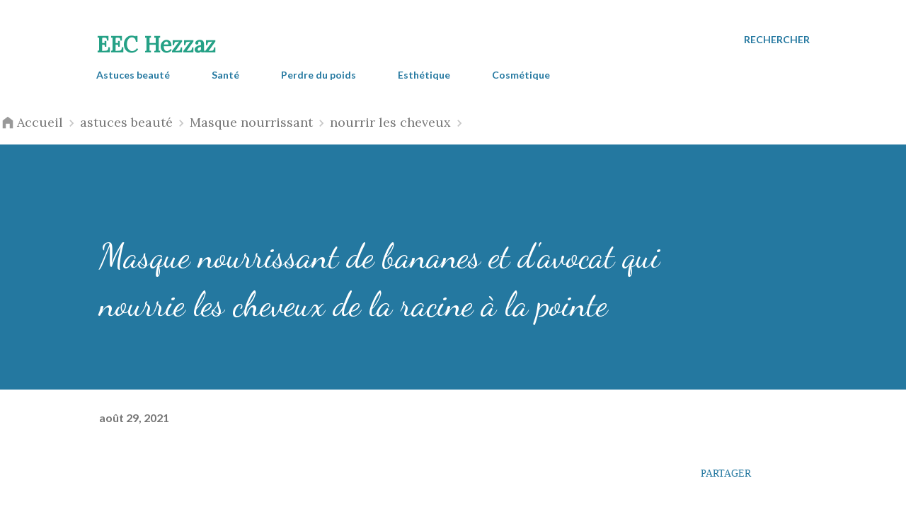

--- FILE ---
content_type: text/html; charset=utf-8
request_url: https://www.google.com/recaptcha/api2/aframe
body_size: 255
content:
<!DOCTYPE HTML><html><head><meta http-equiv="content-type" content="text/html; charset=UTF-8"></head><body><script nonce="6NhGRfM8YsbiYcot4pi_sQ">/** Anti-fraud and anti-abuse applications only. See google.com/recaptcha */ try{var clients={'sodar':'https://pagead2.googlesyndication.com/pagead/sodar?'};window.addEventListener("message",function(a){try{if(a.source===window.parent){var b=JSON.parse(a.data);var c=clients[b['id']];if(c){var d=document.createElement('img');d.src=c+b['params']+'&rc='+(localStorage.getItem("rc::a")?sessionStorage.getItem("rc::b"):"");window.document.body.appendChild(d);sessionStorage.setItem("rc::e",parseInt(sessionStorage.getItem("rc::e")||0)+1);localStorage.setItem("rc::h",'1768608951826');}}}catch(b){}});window.parent.postMessage("_grecaptcha_ready", "*");}catch(b){}</script></body></html>

--- FILE ---
content_type: text/javascript; charset=UTF-8
request_url: https://www.eec-hezzaz.com/feeds/posts/default/-/Masque%20nourrissant?alt=json-in-script&callback=related_results_labels&max-results=100
body_size: 34404
content:
// API callback
related_results_labels({"version":"1.0","encoding":"UTF-8","feed":{"xmlns":"http://www.w3.org/2005/Atom","xmlns$openSearch":"http://a9.com/-/spec/opensearchrss/1.0/","xmlns$blogger":"http://schemas.google.com/blogger/2008","xmlns$georss":"http://www.georss.org/georss","xmlns$gd":"http://schemas.google.com/g/2005","xmlns$thr":"http://purl.org/syndication/thread/1.0","id":{"$t":"tag:blogger.com,1999:blog-2379109753058865024"},"updated":{"$t":"2025-07-24T02:06:34.404-07:00"},"category":[{"term":"astuces beauté"},{"term":"astuces santé"},{"term":"cours de cosmétique"},{"term":"cours d’esthétique"},{"term":"perdre du poids"},{"term":"soins du visage"},{"term":"soins cheveux"},{"term":"astuces maison"},{"term":"Remèdes maison"},{"term":"santé"},{"term":"remèdes naturels"},{"term":"soin du corps"},{"term":"bienfaits"},{"term":"citron"},{"term":"rajeunir la peau"},{"term":"ventre plat"},{"term":"Aloe vera"},{"term":"points noirs"},{"term":"éliminer les rides"},{"term":"Conseils"},{"term":"bicarbonate de soude"},{"term":"vinaigre de cidre"},{"term":"Miel"},{"term":"acné"},{"term":"faire pousser les cheveux"},{"term":"ingrédients naturels"},{"term":"peau grasse"},{"term":"Crème maison"},{"term":"DIY"},{"term":"Remède maison"},{"term":"huile de coco"},{"term":"perte de cheveux"},{"term":"Astuces de beauté"},{"term":"belle peau"},{"term":"masque visage"},{"term":"Aliments puissants"},{"term":"aliments"},{"term":"cheveux gris"},{"term":"huiles essentielles"},{"term":"peau sèche"},{"term":"remède naturel"},{"term":"rides"},{"term":"éclaircir la peau"},{"term":"éliminer l'acné"},{"term":"blanchir les dents"},{"term":"boisson minceur"},{"term":"croissance des cheveux"},{"term":"gingembre"},{"term":"les rides"},{"term":"maquillage"},{"term":"mauvaise haleine"},{"term":"renforcer les ongles"},{"term":"régime"},{"term":"réparer les cheveux"},{"term":"soin du visage"},{"term":"solutions naturelles"},{"term":"Traitement naturel"},{"term":"ail"},{"term":"boutons"},{"term":"brûler les graisses"},{"term":"cellules mortes"},{"term":"cheveux bouclés"},{"term":"cheveux lisses"},{"term":"cheveux longs"},{"term":"cicatrices d'acné"},{"term":"cours du massage"},{"term":"fait maison"},{"term":"hydrater les cheveux"},{"term":"lisser les cheveux"},{"term":"poils du visage"},{"term":"poils indésirables"},{"term":"rajeunir le visage"},{"term":"remède"},{"term":"traitements naturels"},{"term":"éclaircir les cheveux"},{"term":"éliminer la cellulite"},{"term":"éliminer les points noirs"},{"term":"épilation"},{"term":"Curcuma"},{"term":"astuce beauté"},{"term":"brûler la graisse"},{"term":"carotte"},{"term":"cheveux abîmés"},{"term":"cheveux sains"},{"term":"infusions"},{"term":"les bienfais"},{"term":"masque capillaire"},{"term":"produits de beauté"},{"term":"réduire les rides"},{"term":"soin de la peau"},{"term":"traitements maison"},{"term":"vieillissement"},{"term":"éliminer les cernes"},{"term":"Camomille"},{"term":"Chute de cheveux"},{"term":"Effets secondaires"},{"term":"Fruits"},{"term":"Masque anti-rides"},{"term":"Masque à l'aloe vera"},{"term":"Thé vert"},{"term":"allonger les cils"},{"term":"cannelle"},{"term":"cheveux fins"},{"term":"cheveux gras"},{"term":"conseils beauté"},{"term":"crème fait maison"},{"term":"farine d'avoine"},{"term":"habitudes"},{"term":"huile d'olive"},{"term":"levure de bière"},{"term":"masque"},{"term":"masque maison"},{"term":"nettoyer la peau"},{"term":"paraître plus jeune"},{"term":"peau jeune"},{"term":"peau parfaite"},{"term":"perte de poids"},{"term":"pores dilatés"},{"term":"routine de beauté"},{"term":"régime alimentaire"},{"term":"smoothie"},{"term":"taches brunes"},{"term":"utilisations"},{"term":"vitamine E"},{"term":"éclaircir les aisselles"},{"term":"éliminer la graisse"},{"term":"éliminer les vergetures"},{"term":"40 ans"},{"term":"Crème anti-rides"},{"term":"Remèdes"},{"term":"Remèdes à la maison"},{"term":"alternatives naturelles"},{"term":"anti-rides"},{"term":"boutons d'acné"},{"term":"causes"},{"term":"cernes"},{"term":"chute des cheveux"},{"term":"cicatrices"},{"term":"coups de soleil"},{"term":"crème naturelle"},{"term":"diabète"},{"term":"faire pousser les cils"},{"term":"grossesse"},{"term":"hydrater la peau"},{"term":"masques naturels"},{"term":"nettoyer le côlon"},{"term":"nourrir les cheveux"},{"term":"ongles forts"},{"term":"peau"},{"term":"peau d'orange"},{"term":"peau radieuse"},{"term":"plantes médicinales"},{"term":"pousser les cheveux"},{"term":"prévenir les rides"},{"term":"raffermir la peau"},{"term":"rajeunir"},{"term":"resserrer les pores"},{"term":"réduire la cellulite"},{"term":"régime équilibré"},{"term":"secrets de beauté"},{"term":"système immunitaire"},{"term":"taches sombres"},{"term":"vitamines"},{"term":"éliminer les pellicules"},{"term":"Astuces beau"},{"term":"Cheveux brillants"},{"term":"Dermatologie"},{"term":"Masque exfoliant"},{"term":"Ongles cassants"},{"term":"Recette naturelle"},{"term":"augmenter la masse musculaire"},{"term":"avocat"},{"term":"avoir un ventre plat"},{"term":"beauté"},{"term":"cellulite"},{"term":"cheveux blancs"},{"term":"cheveux secs"},{"term":"cils longs"},{"term":"contour des yeux"},{"term":"cuir chevelu"},{"term":"double menton"},{"term":"enlever les poils"},{"term":"gommage"},{"term":"graisse abdominale"},{"term":"huile de ricin"},{"term":"imperfections"},{"term":"irritation de la peau"},{"term":"l'acné"},{"term":"lait"},{"term":"masque naturel"},{"term":"maux de tête"},{"term":"ménopause"},{"term":"ongles longs"},{"term":"partie intime"},{"term":"pattes d'oie"},{"term":"peau lisse"},{"term":"peau saine"},{"term":"pellicules"},{"term":"pieds"},{"term":"poches"},{"term":"poils incarnés"},{"term":"prendre du poids"},{"term":"prolonger le bronzage"},{"term":"propriétés"},{"term":"protéines"},{"term":"recette"},{"term":"recettes beauté"},{"term":"romarin"},{"term":"réparer la peau"},{"term":"symptômes"},{"term":"transpiration excessive"},{"term":"varices"},{"term":"vergetures"},{"term":"éclaircir les taches"},{"term":"écran solaire"},{"term":"épaissir les cheveux"},{"term":"épilation définitive"},{"term":"été"},{"term":"7 jours"},{"term":"Baume à lèvres"},{"term":"Coloration naturelle"},{"term":"Eau de romarin"},{"term":"La cellulite"},{"term":"Masque fait maison"},{"term":"Masque à l'avocat"},{"term":"Masques à l'aloe vera"},{"term":"Mayonnaise"},{"term":"Oeuf"},{"term":"Peroxyde d'hydrogène"},{"term":"Poches sous les yeux"},{"term":"Shampooing maison"},{"term":"Smoothies"},{"term":"Vaseline"},{"term":"acide folique"},{"term":"antioxydant"},{"term":"argile"},{"term":"avoine"},{"term":"banane"},{"term":"bicarbonate de sodium"},{"term":"bière"},{"term":"blanchir la peau"},{"term":"blanchir les aisselles"},{"term":"blanchir les coudes"},{"term":"café"},{"term":"cancer du sein"},{"term":"cernes sombres"},{"term":"cheveux"},{"term":"cheveux raides"},{"term":"collagène"},{"term":"combattre l'insomnie"},{"term":"corps"},{"term":"dentifrice maison"},{"term":"dommages"},{"term":"décolorer les cheveux"},{"term":"démaquillant naturel"},{"term":"déodorant naturel"},{"term":"eau de rose"},{"term":"effacer les rides"},{"term":"effacer les vergetures"},{"term":"exfoliant"},{"term":"fermer les pores"},{"term":"flaccidité"},{"term":"flaccidité du visage"},{"term":"glucides"},{"term":"gommage naturel"},{"term":"graines de lin"},{"term":"grossir les fesses"},{"term":"grossir les seins"},{"term":"hydrater les mains"},{"term":"infection"},{"term":"infections vaginales"},{"term":"insomnie"},{"term":"l'aloe vera"},{"term":"l'huile de coco"},{"term":"la perte de cheveux"},{"term":"lentes"},{"term":"les points noirs"},{"term":"longs cils"},{"term":"mal de gorge"},{"term":"manque de sommeil"},{"term":"masque cheveux"},{"term":"masse musculaire"},{"term":"nettoyer les pores"},{"term":"noix de coco"},{"term":"ongles en gel"},{"term":"orange"},{"term":"peau hydratée"},{"term":"peau propre"},{"term":"perdre de poids"},{"term":"plantes"},{"term":"pointes fourchues"},{"term":"prendre soin des pieds"},{"term":"production de collagène"},{"term":"protéger la peau"},{"term":"raisons"},{"term":"rajeunir le contour des yeux"},{"term":"recettes maison"},{"term":"recettes naturelles"},{"term":"renforcer les cheveux"},{"term":"renforcer les cils"},{"term":"rides du visage"},{"term":"réduire l'inflammation"},{"term":"réduire les imperfections"},{"term":"rétention d'eau"},{"term":"savon fait maison"},{"term":"seins fermes"},{"term":"sel"},{"term":"sel de mer"},{"term":"stimuler la croissance des cheveux"},{"term":"stress"},{"term":"taches de la peau"},{"term":"tomber enceinte"},{"term":"vieillissement de la peau"},{"term":"visage"},{"term":"zone intime"},{"term":"Éclaircir les genoux"},{"term":"Éliminer les taches"},{"term":"éclaircir le visage"},{"term":"éclaircir les coudes"},{"term":"éliminer les cellules mortes"},{"term":"éliminer les cicatrices"},{"term":"éliminer les imperfections"},{"term":"éliminer les toxines"},{"term":"Acné sur le dos"},{"term":"Astuces efficaces"},{"term":"Brûlure"},{"term":"Cheveux frisés"},{"term":"Dermatite atopique"},{"term":"Déodorants naturels"},{"term":"Fraises"},{"term":"Huile d'onagre"},{"term":"La vitamine E"},{"term":"Les ongles"},{"term":"Masque au citron"},{"term":"Masque au riz"},{"term":"Masque de pomme de terre"},{"term":"Masque à la pomme de terre"},{"term":"Poux"},{"term":"Remède à la maison"},{"term":"Régime cétogène"},{"term":"Se démaquiller"},{"term":"Soins corps"},{"term":"Soins de la peau"},{"term":"acides aminés"},{"term":"aisselles"},{"term":"aisselles foncées"},{"term":"aisselles sombres"},{"term":"alimentation équilibré"},{"term":"alimentation équilibrée"},{"term":"aliments à consommer"},{"term":"aliments à éviter"},{"term":"amandes"},{"term":"ananas"},{"term":"anti-cellulite"},{"term":"anti-âge"},{"term":"argile verte"},{"term":"aspirine"},{"term":"astuces"},{"term":"astuces faciles"},{"term":"atténuer les rides"},{"term":"atténuer les vergetures"},{"term":"augmenter la fertilité"},{"term":"augmenter la poitrine"},{"term":"augmenter les fesses"},{"term":"avoir des sourcils épais"},{"term":"avoir une belle peau"},{"term":"baume naturel"},{"term":"beaux cheveux"},{"term":"betterave"},{"term":"bicarbonate"},{"term":"bien dormir"},{"term":"biologie"},{"term":"blanc d'oeuf"},{"term":"blanchir les genoux"},{"term":"blanchir les ongles"},{"term":"boire du café"},{"term":"botox"},{"term":"boucles"},{"term":"boutons dans le dos"},{"term":"bronzage parfait"},{"term":"brûlures"},{"term":"calvitie"},{"term":"carence en fer"},{"term":"cheveux brûlés"},{"term":"cheveux forts"},{"term":"chocolat"},{"term":"cils épais"},{"term":"collagène hydrolysé"},{"term":"coloration cheveux"},{"term":"combattre la cellulite"},{"term":"combustion des graisses"},{"term":"contrôler l'anxiété"},{"term":"coudes noirs"},{"term":"crème anti-âge"},{"term":"crème de nuit"},{"term":"dents blanches"},{"term":"donner du volume aux cheveux"},{"term":"démangeaisons"},{"term":"dépression"},{"term":"désintoxication"},{"term":"détoxifier la peau"},{"term":"eau d'avoine"},{"term":"eau de riz"},{"term":"eczéma"},{"term":"enlever le maquillage"},{"term":"enlever les boutons"},{"term":"erreurs"},{"term":"excès de sébum"},{"term":"exercices"},{"term":"exfoliant naturel"},{"term":"exfoliation"},{"term":"exfolier la peau"},{"term":"faire pousser cheveux"},{"term":"faire pousser les sourcils"},{"term":"faire repousser les cheveux"},{"term":"fait grossir"},{"term":"fesses fermes"},{"term":"flocons d'avoine"},{"term":"frisottis"},{"term":"gel d'aloe vera"},{"term":"ghassoul"},{"term":"gonflement"},{"term":"graisse du ventre"},{"term":"grossir sa poitrine"},{"term":"herbes"},{"term":"huile d'amande"},{"term":"huile de rose musquée"},{"term":"hydratant"},{"term":"inconvénients"},{"term":"infections"},{"term":"inflammation"},{"term":"infusion"},{"term":"jambes"},{"term":"jeunesse éternelle"},{"term":"kiwi"},{"term":"kératine"},{"term":"kératine maison"},{"term":"l'ail"},{"term":"l'alcool de romarin"},{"term":"l'huile d'olive"},{"term":"la cannelle"},{"term":"la glycérine"},{"term":"la peau"},{"term":"la rétention d'eau"},{"term":"la vaseline"},{"term":"lavande"},{"term":"le vinaigre de cidre"},{"term":"les varices"},{"term":"les vergetures"},{"term":"lutter contre les rides"},{"term":"lèvres douces"},{"term":"lèvres gercées"},{"term":"lèvres pulpeuses"},{"term":"maigrir des joues"},{"term":"maigrir du ventre"},{"term":"mains"},{"term":"mains douces"},{"term":"maquillage permanent"},{"term":"masque anti-acné"},{"term":"masque au charbon actif"},{"term":"masque facial"},{"term":"masque à l'argile"},{"term":"mauvaises habitudes"},{"term":"menthe"},{"term":"menthe poivrée"},{"term":"métabolisme"},{"term":"méthodes naturelles"},{"term":"nettoyage du visage"},{"term":"nettoyant visage"},{"term":"nettoyer le visage"},{"term":"noyau d'avocat"},{"term":"nutriments"},{"term":"oignon"},{"term":"oméga 3"},{"term":"ongles fragiles"},{"term":"paupières tombantes"},{"term":"peau acnéique"},{"term":"peau douce"},{"term":"peau foncée"},{"term":"peau mixte"},{"term":"peau morte"},{"term":"peau sensible"},{"term":"peau éclatante"},{"term":"peaux grasses"},{"term":"perdre des kilos"},{"term":"perdre du ventre"},{"term":"pertes vaginales"},{"term":"pieds lisses"},{"term":"pierre d'alun"},{"term":"poils du corps"},{"term":"pommes de terre"},{"term":"pores de la peau"},{"term":"pores ouverts"},{"term":"pousse des cheveux"},{"term":"pousser les cils"},{"term":"pousser les sourcils"},{"term":"produits cosmétiques"},{"term":"protéger les cheveux"},{"term":"prévenir le vieillissement"},{"term":"raffermir les seins"},{"term":"raisin"},{"term":"recettes"},{"term":"remèdes de grand-mère"},{"term":"renouvellement cellulaire"},{"term":"réduire les vergetures"},{"term":"santé cheveux"},{"term":"savon naturel"},{"term":"se bronzer"},{"term":"se débarrasser des points noirs"},{"term":"shampoing naturel"},{"term":"shampooing"},{"term":"soin des pieds"},{"term":"soin naturel"},{"term":"soins visage"},{"term":"soulager la douleur"},{"term":"soulager les démangeaisons"},{"term":"sourcils"},{"term":"sourcils denses"},{"term":"sourcils épais"},{"term":"stopper la chute de cheveux"},{"term":"sucre"},{"term":"surpoids"},{"term":"sébum"},{"term":"taches"},{"term":"taches de vieillesse"},{"term":"taches sur le visage"},{"term":"taille fine"},{"term":"teint jeune"},{"term":"tonifier la peau"},{"term":"tonifier les fesses"},{"term":"toxines"},{"term":"traitement"},{"term":"traitement des varices"},{"term":"type de peau"},{"term":"utilisations cosmétiques"},{"term":"utilisations de l'aspirine"},{"term":"utilisations du café"},{"term":"vergetures sur les seins"},{"term":"vieillissement prématuré"},{"term":"vin rouge"},{"term":"vinaigre"},{"term":"vinaigre de pomme"},{"term":"vitamine C"},{"term":"vitamine D"},{"term":"yeux fatigués"},{"term":"Éliminer la flaccidité"},{"term":"Éliminer les champignons"},{"term":"Être belle"},{"term":"éclaircir l'entrejambe"},{"term":"éclaircir le teint"},{"term":"écran solaire maison"},{"term":"éliminer les boutons"},{"term":"éliminer les cheveux gris"},{"term":"éliminer les graisses"},{"term":"éliminer les impuretés"},{"term":"éliminer les poux"},{"term":"épices"},{"term":"10 ans"},{"term":"10 jours"},{"term":"30 et 40 ans"},{"term":"Ancienne recette"},{"term":"BB crème"},{"term":"Comment faire un écran solaire maison"},{"term":"Conditionneur à la banane"},{"term":"Crème"},{"term":"DIY crème"},{"term":"Effacer les cernes"},{"term":"Exercices physiques"},{"term":"Faux cils"},{"term":"Friser les cheveux"},{"term":"Gaz intestinaux"},{"term":"Gommage maison"},{"term":"Hirsutisme"},{"term":"L'huile d'argan"},{"term":"La rougeole"},{"term":"Les secrets de grand-mère"},{"term":"Masque au curcuma"},{"term":"Masque de fécule de maïs"},{"term":"Masque japonais"},{"term":"Masques faits maison"},{"term":"Masques à la mandarine"},{"term":"Maïzena"},{"term":"Ongles mous"},{"term":"Peroxyde de benzoyle"},{"term":"Problèmes de peau"},{"term":"Risques"},{"term":"Routine d'exercice"},{"term":"Régime MIND"},{"term":"Savon à l'avoine"},{"term":"Shampoing maison"},{"term":"Supprimer les cernes"},{"term":"Tonique maison"},{"term":"Traitement à domicile"},{"term":"Types de kératine"},{"term":"VPH"},{"term":"Vernis à ongles maison"},{"term":"abaisser la tension"},{"term":"accélérer le métabolisme"},{"term":"acide hyaluronique"},{"term":"acide urique"},{"term":"acné du dos"},{"term":"acné sur les fesses"},{"term":"adoucir la peau"},{"term":"affaiblissement des ongles"},{"term":"affiner le visage"},{"term":"alcool de romarin"},{"term":"alimentation saine"},{"term":"alopécie"},{"term":"amande"},{"term":"ampoules"},{"term":"améliorer la circulation"},{"term":"améliorer la circulation sanguine"},{"term":"améliorer la digestion"},{"term":"améliorer la peau"},{"term":"anti-acné"},{"term":"anti-cernes"},{"term":"anti-inflamatoire"},{"term":"anti-transpirant"},{"term":"antibiotique naturel"},{"term":"antioxydants"},{"term":"anxiété"},{"term":"appareils soin du visage"},{"term":"après soleil"},{"term":"arnica"},{"term":"arrêter de fumer"},{"term":"arrêter la perte de cheveux"},{"term":"assombrir les cheveux"},{"term":"astringent naturel"},{"term":"astuce magique"},{"term":"astuces naturelles"},{"term":"atténuer la cicatrice"},{"term":"atténuer les cicatrices"},{"term":"avantages"},{"term":"avoir des beaux cheveux"},{"term":"avoir des cheveux longs"},{"term":"avoir des cils parfaits"},{"term":"avoir des yeux brillants"},{"term":"avoir faim"},{"term":"ballonnements"},{"term":"basilic"},{"term":"bb crème maison"},{"term":"beauté de la peau"},{"term":"beauté des cheveux"},{"term":"beauté japonaise"},{"term":"beurre de karité"},{"term":"bien se maquillage"},{"term":"bienfaits de la gélatine"},{"term":"blanchir la zone intime"},{"term":"blanchir les parties intimes"},{"term":"bleuets"},{"term":"blondir ses cheveux"},{"term":"boisson maison"},{"term":"boisson naturelle"},{"term":"boissons minceurs"},{"term":"bonne mine"},{"term":"boucler les cheveux"},{"term":"bouton de fièvre"},{"term":"boutons sous la peau"},{"term":"brillance du visage"},{"term":"bronzage"},{"term":"brûler la graisse abdominale"},{"term":"brûlures d'estomac"},{"term":"cacao"},{"term":"cacher les rides"},{"term":"calories"},{"term":"cancer de la peau"},{"term":"cancer de la prostate"},{"term":"carence en vitamine C"},{"term":"carie dentaire"},{"term":"carottes"},{"term":"causes des vergetures"},{"term":"cerveau"},{"term":"champignons des pieds"},{"term":"charbon actif"},{"term":"cheveux beaux"},{"term":"cheveux blonds"},{"term":"cheveux crépus"},{"term":"cheveux hydratés"},{"term":"cheveux rebelles"},{"term":"cheveux ternes"},{"term":"cheveux volumineux"},{"term":"chewing-gum"},{"term":"chocolat noir"},{"term":"chou"},{"term":"chute cheveux"},{"term":"cicatrice"},{"term":"circulation sanguine"},{"term":"coiffures"},{"term":"collagène naturel"},{"term":"coloration maison"},{"term":"combattre l'acné"},{"term":"combattre l'anémie"},{"term":"combattre la fatigue"},{"term":"combattre les boutons"},{"term":"concombre"},{"term":"conditionneur naturel"},{"term":"conseils naturels"},{"term":"conseils santé"},{"term":"constipation"},{"term":"corde à sauter"},{"term":"corps humain"},{"term":"corriger les imperfections"},{"term":"coudes foncés"},{"term":"couleur"},{"term":"couperose"},{"term":"croissance des ongles"},{"term":"crème Nivea"},{"term":"crème anti-cellulite"},{"term":"crème coiffante"},{"term":"crème faite maison"},{"term":"crème hydratante"},{"term":"crème minceur"},{"term":"crème rajeunissante"},{"term":"crème à raser"},{"term":"crème à raser naturelle"},{"term":"cuisses"},{"term":"cuisses flasques"},{"term":"cycle menstruel"},{"term":"céleri"},{"term":"dentifrice"},{"term":"dentifrice naturel"},{"term":"dermatologue"},{"term":"devenir belle"},{"term":"diarrhée"},{"term":"dormir"},{"term":"douleur"},{"term":"duvet"},{"term":"défrisage naturel"},{"term":"démaquillant maison"},{"term":"déodorant fait maison"},{"term":"détoxifiant"},{"term":"détoxifier le corps"},{"term":"eau de mer"},{"term":"eau oxygénée"},{"term":"effet botox"},{"term":"en finir avec la cellulite"},{"term":"en finir avec les boutons"},{"term":"endorphines"},{"term":"enlever la saleté"},{"term":"enlever le mélasma"},{"term":"enlever les cellules mortes"},{"term":"enlever les poils du visage"},{"term":"enlever les points noirs"},{"term":"enlever les taches"},{"term":"enveloppement corporel"},{"term":"esthétique"},{"term":"estomac vide"},{"term":"eucalyptus"},{"term":"exercice visage"},{"term":"exercices faciales"},{"term":"exercices faciles"},{"term":"faire disparaître les boutons"},{"term":"fatigue"},{"term":"femmes"},{"term":"femmes japonaises"},{"term":"fermer les pores du visage"},{"term":"fermeté de la peau"},{"term":"fesses"},{"term":"fesses galbées"},{"term":"fessier"},{"term":"flaccidité des cuisses"},{"term":"flaccidité des fesses"},{"term":"fond de teint"},{"term":"fortifier les cils"},{"term":"fraise"},{"term":"fécule de maïs"},{"term":"gel antibactérien"},{"term":"gel naturel"},{"term":"glaçons"},{"term":"gloss fait maison"},{"term":"gommage au sucre"},{"term":"gommages naturels"},{"term":"grains de milium"},{"term":"graisse sous les fesses"},{"term":"grippe"},{"term":"grisonnement prématuré"},{"term":"grosses fesses"},{"term":"grossir ses seins"},{"term":"gueule de bois"},{"term":"guérir la peau"},{"term":"hallux valgus"},{"term":"hanches"},{"term":"huile de noix de coco"},{"term":"huile de romarin"},{"term":"huile minceur"},{"term":"huiles"},{"term":"huiles naturelles"},{"term":"hydratante"},{"term":"hygiène intime"},{"term":"hypertension artérielle"},{"term":"imperfections de la peau"},{"term":"imperfections du visage"},{"term":"impuretés"},{"term":"infection vaginale"},{"term":"infection virale"},{"term":"infections urinaires"},{"term":"ingrédients actifs"},{"term":"irritation"},{"term":"jambes fatiguées"},{"term":"joues creuses"},{"term":"jours fertiles"},{"term":"jus"},{"term":"jus de citron"},{"term":"jus naturels"},{"term":"l'aspirine"},{"term":"la bière"},{"term":"la camomille"},{"term":"la congestion nasale"},{"term":"la glace"},{"term":"la graisse abdominale"},{"term":"la grossesse"},{"term":"la gélatine"},{"term":"la pousse des cheveux"},{"term":"lait de magnésie"},{"term":"lait démaquillant"},{"term":"le bronzage"},{"term":"le cancer du col de l'utérus"},{"term":"lentilles de contact"},{"term":"les blessures"},{"term":"les cernes"},{"term":"les pieds gonflés"},{"term":"lifting naturel"},{"term":"lingettes démaquillantes"},{"term":"lisser les rides"},{"term":"lisser ses cheveux"},{"term":"lotion"},{"term":"lotion fait maison"},{"term":"lotion maison"},{"term":"lotion éclaircissante"},{"term":"lutter contre la rétention d'eau"},{"term":"lutter contre les varices"},{"term":"lèvres sèches"},{"term":"maigrir"},{"term":"mal de dents"},{"term":"maladie d'Alzheimer"},{"term":"maladies"},{"term":"manque de fer"},{"term":"mascara maison"},{"term":"masque aloe vera"},{"term":"masque au collagène"},{"term":"masque au thé vert"},{"term":"masque noir"},{"term":"masque pieds"},{"term":"masque rajeunissant"},{"term":"masque visage maison"},{"term":"masque à la gélatine"},{"term":"masque à la levure"},{"term":"masque éclaircissant"},{"term":"masques capillaires naturels"},{"term":"masques maison"},{"term":"masques visage"},{"term":"massage"},{"term":"mauvaise odeur"},{"term":"mauvaise odeur corporelle"},{"term":"mauvaise odeur des pieds"},{"term":"maux de dos"},{"term":"meilleur moment"},{"term":"meilleur traitement"},{"term":"meilleure recette"},{"term":"meilleurs remèdes maison"},{"term":"moringa"},{"term":"muscles"},{"term":"myrtilles"},{"term":"mythes"},{"term":"médicaments"},{"term":"mélasma"},{"term":"naturellement"},{"term":"nausée"},{"term":"nettoyage de la peau"},{"term":"nettoyant naturel"},{"term":"nettoyer la maison"},{"term":"nettoyer les oreilles"},{"term":"obésité"},{"term":"odorat"},{"term":"ongles blancs"},{"term":"ongles brillants"},{"term":"ongles en acrylique"},{"term":"ongles jaunes"},{"term":"os"},{"term":"pamplemousse"},{"term":"papaye"},{"term":"paraître jeune"},{"term":"parfum"},{"term":"peau atopique"},{"term":"peau belle"},{"term":"peau d'oignon"},{"term":"peau de citron"},{"term":"peau flasque"},{"term":"peau lumineuse"},{"term":"peau sans rides"},{"term":"peau uniforme"},{"term":"peaux sensibles"},{"term":"peaux sèches"},{"term":"peeling naturel"},{"term":"pellicules grasses"},{"term":"persil"},{"term":"perte cheveux"},{"term":"plage"},{"term":"plaies"},{"term":"pomme"},{"term":"pores"},{"term":"pores du visage"},{"term":"pousser ses cheveux"},{"term":"prendre du gingembre"},{"term":"prendre soin de sa peau"},{"term":"prendre soin de sa santé"},{"term":"produits naturels"},{"term":"prolongateur de bronzage"},{"term":"propriétés du gingembre"},{"term":"prévenir l'Alzheimer"},{"term":"pubis"},{"term":"purifier le foie"},{"term":"rafraîchir la peau"},{"term":"ralentir la repousse des poils"},{"term":"rapidement"},{"term":"recette beauté"},{"term":"recettes orientales"},{"term":"recyclage"},{"term":"reflux gastrique"},{"term":"relâchement cutané"},{"term":"relâchement du ventre"},{"term":"repousse des poils"},{"term":"rides du front"},{"term":"rides profondes"},{"term":"rides sur les mains"},{"term":"ridules"},{"term":"roses"},{"term":"routine beauté"},{"term":"réduire la fièvre"},{"term":"réduire la taille"},{"term":"réduire le cholestérol"},{"term":"réduire le gonflement"},{"term":"réduire le tour de taille"},{"term":"réduire les graisses"},{"term":"réduire les mesures"},{"term":"réduire stress"},{"term":"régime keto"},{"term":"réparer les pointes fourchues"},{"term":"réparer ses cheveux"},{"term":"répulsifs naturels"},{"term":"rétention des liquides"},{"term":"rétention d’eau"},{"term":"sans frisottis"},{"term":"sans imperfections"},{"term":"santé femme"},{"term":"savon au charbon actif"},{"term":"savon à l'aloe vera"},{"term":"se débarrasser des boutons"},{"term":"se débarrasser des cernes"},{"term":"se débarrasser des rides"},{"term":"se ronger les ongles"},{"term":"semaine"},{"term":"shampooing aux œufs"},{"term":"shampooing à l'oignon"},{"term":"smoothie de banane"},{"term":"smoothie vert"},{"term":"sodium"},{"term":"soin des cheveux"},{"term":"soin des lèvres"},{"term":"soin des ongles"},{"term":"soins contour des yeux"},{"term":"soulager la toux"},{"term":"soulager les brûlures"},{"term":"sourcils fournis"},{"term":"sport"},{"term":"squelette"},{"term":"stick"},{"term":"système nerveux"},{"term":"sécheresse oculaire"},{"term":"sécheresse vaginale"},{"term":"sérum facial"},{"term":"sérum naturel"},{"term":"sérum rajeunissant"},{"term":"taches blanches"},{"term":"taches d'acné"},{"term":"taches de rousseur"},{"term":"taches sur la peau"},{"term":"teindre les cheveux"},{"term":"teint de porcelaine"},{"term":"teint uniforme"},{"term":"thyroïde"},{"term":"thé minceur"},{"term":"thé rouge"},{"term":"thé à la cannelle"},{"term":"tonifier les bras"},{"term":"tour de taille"},{"term":"traitement exfoliant"},{"term":"traitements"},{"term":"traiter l'acné"},{"term":"traiter les brûlures"},{"term":"traiter les vergetures"},{"term":"trentaine"},{"term":"trucs beauté"},{"term":"trucs et astuces"},{"term":"unifier le teint"},{"term":"urine"},{"term":"utilisation du citron"},{"term":"varicosité"},{"term":"veines variqueuses"},{"term":"ventre gonflé"},{"term":"vergetures du ventre"},{"term":"vernis à ongles"},{"term":"vieillissement cutané"},{"term":"visage gonflé"},{"term":"visage lisse"},{"term":"volume cheveux"},{"term":"vomissement"},{"term":"yaourt"},{"term":"yaourt naturel"},{"term":"yeux attrayants"},{"term":"yeux gonflés"},{"term":"yogourt"},{"term":"yogourt naturel"},{"term":"zeste de citron"},{"term":"éclaircir la partie intime"},{"term":"éclaircir la zone intime"},{"term":"éclaircissement de la peau"},{"term":"élasticité de la peau"},{"term":"éliminer la rétention d'eau"},{"term":"éliminer les boutons d'acné"},{"term":"éliminer les pattes d'oie"},{"term":"éliminer les varices"},{"term":"éliminer les verrues"},{"term":"épilation au laser"},{"term":"éruption cutanée"},{"term":"éruptions cutanées"},{"term":"éviter les boutons"},{"term":"éviter les rides"},{"term":"،"},{"term":"1 semaine"},{"term":"10 ans de moins"},{"term":"10 arguments"},{"term":"100% écologique"},{"term":"12 citrons"},{"term":"12 kilos"},{"term":"14 jours"},{"term":"17 ans plus jeune"},{"term":"3 jours"},{"term":"3 litres d'eau"},{"term":"30 ans"},{"term":"35 ans"},{"term":"4 Boissons spectaculaires aux pommes pour un ventre plat"},{"term":"5 ans plus jeune"},{"term":"5 conseils"},{"term":"5 façons"},{"term":"5 jours"},{"term":"5 kilos"},{"term":"5 minutes"},{"term":"6 kilos"},{"term":"6 options naturelles"},{"term":"6 remèdes"},{"term":"64 nas"},{"term":"7 clés"},{"term":"7 erreurs"},{"term":"80kg"},{"term":"A quoi servent les probiotiques"},{"term":"Abcès dentaire"},{"term":"Acide rétinoïque"},{"term":"Acides de fruits"},{"term":"Acides gras oméga 3"},{"term":"Acupuncture faciale"},{"term":"Aliments anti-vieillissement"},{"term":"Aliments pour vie facile"},{"term":"Aliments riches en protéines"},{"term":"Allergies saisonnières"},{"term":"Alpha Hydroxy Acide"},{"term":"Ambroxol"},{"term":"Anatomie de la main"},{"term":"Anders Sandberg"},{"term":"Angiome"},{"term":"Apaiser la douleur"},{"term":"Apaiser les yeux"},{"term":"Appareil rotatif à brosses"},{"term":"Appareil à vaporisation"},{"term":"Après soleil capillaire"},{"term":"Astuce asiatique"},{"term":"Astuce de grand-mère"},{"term":"Astuce maison pour allonger les cils"},{"term":"Astuces cosmétiques"},{"term":"Astuces incomparables"},{"term":"Avoir des pieds doux"},{"term":"Avoir une peau belle"},{"term":"Avortement"},{"term":"BAUME MAYA"},{"term":"BB crème naturelle"},{"term":"BB crème teintée"},{"term":"BB crème végétale"},{"term":"Bactérie carnivore"},{"term":"Bactéries mangeuses de chair"},{"term":"Bain pieds"},{"term":"Bains de couleur"},{"term":"Bandes"},{"term":"Baume hydratant"},{"term":"Baume à lèvres fait maison"},{"term":"Baume égyptien"},{"term":"Beauté ongles"},{"term":"Bicarbonate pour accélérer le métabolisme"},{"term":"Bienfaits de l'aloe vera"},{"term":"Bienfaits de l'huile de ricin"},{"term":"Bienfaits de la chayotte"},{"term":"Bienfaits de la mayonnaise"},{"term":"Bienfaits de la spiruline"},{"term":"Bienfaits du thé"},{"term":"Biotine pour les cheveux"},{"term":"Biscuits Animaux"},{"term":"Blanc d’œuf"},{"term":"Blanchir les taches faciales"},{"term":"Blépharite"},{"term":"Boire café"},{"term":"Boisson de curcuma"},{"term":"Bombe au Romarin"},{"term":"Bonnet de bain en plâtre"},{"term":"Booster la croissance des cheveux"},{"term":"Bosses sur la peau"},{"term":"Botox capillaire maison"},{"term":"Bougie éternelle"},{"term":"Boutons sur l'anus"},{"term":"Boutons sur le front"},{"term":"Brachioplastie"},{"term":"Brosse nettoyante faciale"},{"term":"Browning"},{"term":"Brûlure Urinaire"},{"term":"Bulgarian Split Squat"},{"term":"CBD"},{"term":"CC Crème"},{"term":"Café pour cheveux"},{"term":"Calculs rénaux"},{"term":"Calmer la douleur"},{"term":"Cannelle de Ceylan"},{"term":"Cataplasme"},{"term":"Cempasuchil"},{"term":"Cernes foncées"},{"term":"Champignon du pied"},{"term":"Cheveux acajou"},{"term":"Chloramphenicol ophtalmique"},{"term":"Chocolathérapie"},{"term":"Cleopatra"},{"term":"Cloques sur la langue"},{"term":"Co-wash"},{"term":"Coca Cola"},{"term":"Combien de calories contient la pistache"},{"term":"Comment augmenter les fesses"},{"term":"Comment cacher la cellulite"},{"term":"Comment choisir son écran solaire"},{"term":"Comment fait le jus vert"},{"term":"Comment perdre du poids"},{"term":"Comment soigner les cloques"},{"term":"Comment soulager les démangeaisons du dos"},{"term":"Comment utiliser de la bentonite"},{"term":"Comment éclaircir la peau"},{"term":"Complexe B"},{"term":"Concombre congelé sur le visage"},{"term":"Concombre et aloe vera"},{"term":"Contre-indications de l'huile d'onagre"},{"term":"Contrôler le poids"},{"term":"Couleurs de cheveux"},{"term":"Coupes cheveux courts"},{"term":"Coupes de cheveux"},{"term":"Crème anti-acné"},{"term":"Crème anti-cellulite fait maison"},{"term":"Crème anti-ride"},{"term":"Crème anti-rides maison"},{"term":"Crème de lin maison"},{"term":"Crème de massage"},{"term":"Crème de rasage"},{"term":"Crème maison pour un rasage en douceur"},{"term":"Crème pour les fesses"},{"term":"Crème purifiante"},{"term":"Crème régénérante"},{"term":"Crème solaire"},{"term":"Crèmes capillaires naturelles"},{"term":"Crèmes maison"},{"term":"Crèmes raffermissantes"},{"term":"Crèmes solaires"},{"term":"Culotte de cheval"},{"term":"Curly Girl"},{"term":"Cynthia Ortega"},{"term":"DD Crème"},{"term":"DIY déodorant"},{"term":"DIY écran solaire 100% naturel"},{"term":"Dans quel ordre"},{"term":"De Quervain"},{"term":"Demi Lovato"},{"term":"Diabulimia"},{"term":"Dites adieu au ventre"},{"term":"Dites adieu aux aisselles malodorantes"},{"term":"Dites adieu aux cernes"},{"term":"Dites adieu aux rides"},{"term":"Douleur aux aisselles"},{"term":"Douleur osseuse"},{"term":"Dr Joe Nadeau"},{"term":"Démangeaisons aux aisselles"},{"term":"Démangeaisons de l'oreille"},{"term":"Déodorant 100% naturel"},{"term":"Déodorants 100% naturels en crème"},{"term":"Détartrage dentaire maison"},{"term":"EE crème"},{"term":"Eau d'écorce d'ananas"},{"term":"Eau de magnésium"},{"term":"Eau de rose maison"},{"term":"Eau micellaire maison"},{"term":"Eau minérale"},{"term":"Eclaircir les taches"},{"term":"Eclaircir ses cheveux brun"},{"term":"Effacer les cernes naturellement"},{"term":"Effacer les cicatrices"},{"term":"Effets du crystal"},{"term":"Egypte ancienne"},{"term":"Enchaînement"},{"term":"Engrais maison"},{"term":"Enlever les boutons sur le visage"},{"term":"Entorse de la cheville"},{"term":"Entrainement murale"},{"term":"Entraînement complet"},{"term":"Epilation corps"},{"term":"Epilation duvet de la lèvre"},{"term":"Erreurs de l’épilation"},{"term":"Erreurs de manucure"},{"term":"Estomper les cernes"},{"term":"Exfoliant anti-cellulite"},{"term":"Exfoliation au sucre"},{"term":"Extensions cheveux"},{"term":"Extensions de paillettes"},{"term":"FPS"},{"term":"Fabriquer sa crème après rasage"},{"term":"Fabriquer un savon naturel"},{"term":"Fabriquer un vaporisateur"},{"term":"Faire disparaître la cellulite"},{"term":"Faire disparaître les cernes"},{"term":"Faire pousser les ongles"},{"term":"Faire son shampoing"},{"term":"Faire un massage capillaire"},{"term":"Faire un spa à la maison"},{"term":"Fatigue oculaire"},{"term":"Fausses habitudes"},{"term":"Fibrillation auriculaire"},{"term":"Flatulences"},{"term":"Fond de teint poudre naturel"},{"term":"Frontoplastie"},{"term":"Fruits à ne pas mélanger"},{"term":"Fête d'halloween"},{"term":"Gel à la cannelle"},{"term":"Gommage du cuir chevelu"},{"term":"Gommage naturel à l'Aloe vera"},{"term":"Gommage rajeunissement"},{"term":"Gotu kola"},{"term":"Graines de tournesol"},{"term":"Grossir le visage"},{"term":"Grèce antique"},{"term":"Gummies au vinaigre de cidre"},{"term":"Guérison naturelle"},{"term":"Gym faciale"},{"term":"He Jiankui"},{"term":"Henriette Henriod"},{"term":"Huile de bronzage maison"},{"term":"Huile de menthe poivrée"},{"term":"Huile essentielle"},{"term":"Huile essentielle d'arbre à thé"},{"term":"Huile essentielle de menthe poivrée"},{"term":"Huile scintillante"},{"term":"Huile soin peau"},{"term":"Hyalu B5"},{"term":"Hyperthyroïdie"},{"term":"Hypertrophie mammaire"},{"term":"Idées coiffure"},{"term":"Infusions de phytostrogènes"},{"term":"Infusions efficaces"},{"term":"Infusions naturels"},{"term":"Injections de Plasma Riche en Plaquettes"},{"term":"Intolérants au lactose"},{"term":"Irritation du cuir chevelu"},{"term":"Jennifer Aniston"},{"term":"Jessica"},{"term":"Jus anti-cancer"},{"term":"Jus banane et pomme de terre"},{"term":"Jus brûleur de graisse"},{"term":"Jus d'Aloe Vera"},{"term":"Jus de céleri"},{"term":"Jus détox"},{"term":"Jus hydratant"},{"term":"Jus naturel"},{"term":"Ketchup pour cheveux"},{"term":"Keto Diet"},{"term":"Kim Kardashian"},{"term":"L'asymétrie"},{"term":"L'eau de riz"},{"term":"L'effet secondaire"},{"term":"L'excès de poils"},{"term":"L'huile de soja"},{"term":"L'énurésie"},{"term":"L-carnitine"},{"term":"La bentonite"},{"term":"La gymnastique faciale"},{"term":"La mammite"},{"term":"La massothérapie"},{"term":"La rhinoplastie"},{"term":"La sinusite"},{"term":"La somnolence diurne"},{"term":"La thrombose"},{"term":"Laque naturelle"},{"term":"Lavage cheveux"},{"term":"Laviv"},{"term":"Layering asiatique"},{"term":"Le bicarbonate de soude"},{"term":"Le granulome inguinal"},{"term":"Le savon au soufre"},{"term":"Le solvant dangereux"},{"term":"Les A.H.A"},{"term":"Les aliments"},{"term":"Les bienfais du punch"},{"term":"Les bienfaits de l'avoine"},{"term":"Les bienfaits du chou-fleur"},{"term":"Les causes des vomissements"},{"term":"Les effets secondaires"},{"term":"Les pours et les contres"},{"term":"Les types massages"},{"term":"Les utilisations du gingembre en beauté"},{"term":"Lignes sur ongles"},{"term":"Lissage permanente de cheveux"},{"term":"Lisser les cheveux sans lisseur"},{"term":"Lisser ses cheveux sans lisseur"},{"term":"Lotion capillaire"},{"term":"Lotion tonique maison"},{"term":"Lotions naturelles"},{"term":"Lupus"},{"term":"Lutter contre l'insomnie"},{"term":"Légumes"},{"term":"Légumes pour agrandir le buste"},{"term":"Lésions enflammées"},{"term":"Manger"},{"term":"Manucure japonaise"},{"term":"Masque Lumière LED"},{"term":"Masque anti-imperfections"},{"term":"Masque anti-varices"},{"term":"Masque antioxydant"},{"term":"Masque au café"},{"term":"Masque au café et aux œufs"},{"term":"Masque au citron vert"},{"term":"Masque au gingembre"},{"term":"Masque au sucre"},{"term":"Masque botox"},{"term":"Masque café"},{"term":"Masque capillaire au henné"},{"term":"Masque capillaire hydratant à la glycérine"},{"term":"Masque capillaire à la moutarde"},{"term":"Masque capillaire à la papaye"},{"term":"Masque cheveux à l'argile"},{"term":"Masque cheveux à la maïzena"},{"term":"Masque d'oignon"},{"term":"Masque de collagène"},{"term":"Masque de curcuma"},{"term":"Masque de nuit naturel"},{"term":"Masque facile"},{"term":"Masque gommant"},{"term":"Masque maison hydratant"},{"term":"Masque nourrissant"},{"term":"Masque panela"},{"term":"Masque pour éclaircir le teint"},{"term":"Masque visage anti-âge"},{"term":"Masque visage au concombre"},{"term":"Masque visage à l'argile verte"},{"term":"Masque visage à l'orange"},{"term":"Masque visage éclaircissant"},{"term":"Masque à l'aspirine"},{"term":"Masque à la fraise"},{"term":"Masque à la glycérine"},{"term":"Masque à la mangue"},{"term":"Masque à la mayonnaise"},{"term":"Masque à la menthe"},{"term":"Masque à la pastèque"},{"term":"Masques au vinaigre de cidre"},{"term":"Masques capillaires asiatiques"},{"term":"Masques coréens"},{"term":"Masques de gélatine"},{"term":"Masques fait maison"},{"term":"Masques hydratants"},{"term":"Masques à base de l'aloe vera"},{"term":"Masques à la cannelle"},{"term":"Masques à la gélatine"},{"term":"Masques à la papaye"},{"term":"Masques éclaircissants naturels"},{"term":"Mauvaise  circulation sanguine"},{"term":"Meilleur masque maison pour éclaircir la peau"},{"term":"Metformine"},{"term":"Mettre fin la cellulite"},{"term":"Mettre fin à la cellulite"},{"term":"Mini routine"},{"term":"Mode d'application"},{"term":"Molluscum pendulum"},{"term":"Méthodes contraceptive"},{"term":"Méthodes traditionnelles"},{"term":"Naomi Jacobs"},{"term":"Nathan Helberg"},{"term":"Nettoyage les meubles"},{"term":"Nettoyant à la farine de pois chiche"},{"term":"Nivea pour les taches"},{"term":"Nuxe"},{"term":"Objets japonais"},{"term":"Oleogel"},{"term":"Onguent de magnésium"},{"term":"PRP"},{"term":"Papaye en beauté"},{"term":"Paraître mince"},{"term":"Parfumer sa maison naturellement"},{"term":"Perdre de 2 kilos"},{"term":"Perdre la graisse viscérale"},{"term":"Perdre le double menton"},{"term":"Perte vaginale"},{"term":"Petit-déjeuner pour perdre du poids"},{"term":"Pied diabétique"},{"term":"Poils du ventre"},{"term":"Poils sur le ventre"},{"term":"Pois chiches"},{"term":"Pourquoi les cheveux gris apparaissent-ils avant 30 ans"},{"term":"Pousser sa barbe"},{"term":"Premiers signes"},{"term":"Procédures naturelles"},{"term":"Produits d'hygiène personnelle"},{"term":"Programme sportif"},{"term":"Propriétés de l'absinthe"},{"term":"Propriétés de la coriandre"},{"term":"Propriétés du concombre"},{"term":"Punch de Noël"},{"term":"Punch thermogénique"},{"term":"Pyridoxine"},{"term":"Pâte magique"},{"term":"Quand est-il conseillé d'utiliser l'acide hyaluronique"},{"term":"Quantité de café à boire par jour pour éviter une crise cardiaque"},{"term":"Rajeunir ses mains"},{"term":"Rare mélange"},{"term":"Raviver la couleur"},{"term":"Recette de bicarbonate de soude"},{"term":"Recette de la limonade"},{"term":"Recette dentifrice maison"},{"term":"Recette masque capillaire"},{"term":"Recette orientale"},{"term":"Recette orientale pour seins"},{"term":"Recette puissante"},{"term":"Recette à la carotte"},{"term":"Recettes de sérum"},{"term":"Relation ouverte"},{"term":"Remplacer le Botox"},{"term":"Remède de grand mère"},{"term":"Remède de grand-mère contre les verrues"},{"term":"Remède grand-mère"},{"term":"Remèdes anti-douleur"},{"term":"Remèdes cheveux longs"},{"term":"Remèdes fait maison"},{"term":"Remèdes faits maison"},{"term":"Remèdes naturel"},{"term":"Remèdes naturels calcul billaire"},{"term":"Remèdes naturels des vergetures"},{"term":"Remèdes pieds"},{"term":"Retirer les points noirs"},{"term":"Revitaliser la peau"},{"term":"Rhinoplastie ultrasonique"},{"term":"Rince-bouche"},{"term":"Rituel beauté du soir"},{"term":"Rituel de beauté"},{"term":"Roll-on contour des yeux"},{"term":"Rouleau de jade"},{"term":"Routine capillaire"},{"term":"Routine de 10 minutes"},{"term":"Ruban adhésif"},{"term":"Réaffirmer la peau"},{"term":"Réduire la douleur"},{"term":"Réduire le double menton"},{"term":"Régime ALEA"},{"term":"Régime Scandi Sense"},{"term":"Régime blanc d'oeuf"},{"term":"Régime d'avocat"},{"term":"Régime de l’eau"},{"term":"Régime de nettoyage"},{"term":"Régime quand on a mauvaise haleine"},{"term":"Réguler le PH de la peau"},{"term":"Rêve de miel"},{"term":"S'envelopper de plastique"},{"term":"SIBO"},{"term":"SOS lotion astringente"},{"term":"Saignement après la ménopause"},{"term":"Salma Hayek"},{"term":"Sauna visage"},{"term":"Savon Zote"},{"term":"Savon anti-cellulite"},{"term":"Savon de riz"},{"term":"Se débarrasser de l'acné sur le dos"},{"term":"Se débarrasser des varices"},{"term":"Se décolorer les poils"},{"term":"Se laver"},{"term":"Se laver les cheveux"},{"term":"Se laver les cheveux avec du savon"},{"term":"Secret de la perte de poids"},{"term":"Secrets cachés"},{"term":"Sel dans le shampooing"},{"term":"Sel et comédons"},{"term":"Shampoing sans larmes"},{"term":"Shampooing antichute"},{"term":"Shampooing au bicarbonate"},{"term":"Shampooing au charbon actif"},{"term":"Shampooing bombe"},{"term":"Shampooing d'aloès"},{"term":"Shampooing à la menthe"},{"term":"Signes"},{"term":"Sirop pour la toux"},{"term":"Sirops naturels"},{"term":"Smoothie de pêche"},{"term":"Smoothie minceur"},{"term":"Smoothie multivitaminé"},{"term":"Smoothie violet"},{"term":"Smoothie à l'avoine"},{"term":"Soigner la peau"},{"term":"Soigner les talons fendillés"},{"term":"Soin capillaire"},{"term":"Soin de la peau selon l'âge"},{"term":"Soin pieds nutritif"},{"term":"Soin pour homme"},{"term":"Soin raffermissant buste et décolleté"},{"term":"Soins détox maison"},{"term":"Soins ongles"},{"term":"Sortir de la dépression naturellement"},{"term":"Soulager les douleurs articulaires"},{"term":"Soupe au chou"},{"term":"Spray Anti-poux"},{"term":"Spray anti-transpirant"},{"term":"Spray éclaircissant cheveux"},{"term":"Stimuler la pousse des cheveux"},{"term":"Stratégies simples"},{"term":"Sucre dans le shampoing"},{"term":"Sueur excessive"},{"term":"Symptômes de la thyroïde"},{"term":"Symptômes de pellicules"},{"term":"Symptômes pré-infarctus"},{"term":"Sécheresse de la peau"},{"term":"Sérum"},{"term":"Sérum à l'aloe véra"},{"term":"Talalgie"},{"term":"Tatouages féminins"},{"term":"Technique Toga"},{"term":"Teindre les cheveux en rouge"},{"term":"Teinture coquille de noix"},{"term":"Test de type de peau"},{"term":"ThermoFot"},{"term":"Thigh Gap"},{"term":"Thé au gingembre et citron"},{"term":"Thé aux feuilles de papaye"},{"term":"Thé tejocote"},{"term":"Thé à la coriandre"},{"term":"Thé à la feuille de figue"},{"term":"Thés à consommer le matin"},{"term":"Tonique pomme de terre"},{"term":"Traitement anti poux"},{"term":"Traitement au lait"},{"term":"Traitement capillaire"},{"term":"Traitement conditionneur"},{"term":"Traitement naturel psoriasis"},{"term":"Traitement pour épaissir les cheveux"},{"term":"Traitements à domicile"},{"term":"Triclosan"},{"term":"Trish Hawley"},{"term":"Trousse d'été fait maison"},{"term":"Tuto maquillage"},{"term":"Types de la cellulite"},{"term":"Ténosynovite"},{"term":"Utilisations alternatives de dentifrice"},{"term":"Utilisations cosmétiques de l'huile d'olive"},{"term":"Utilisations de l'alcool 96"},{"term":"Utilisations de l'aspirine? aspirine pour cheveux"},{"term":"Utilisations de l'huile de ricin"},{"term":"Utilisations du charbon actif"},{"term":"VD"},{"term":"VRS"},{"term":"Vapozone"},{"term":"Verify"},{"term":"Vernis à ongles mate"},{"term":"Vicks VapoRub"},{"term":"Visite chez le médecin"},{"term":"Voire les couleurs différemment"},{"term":"Yazemeenah Rossi"},{"term":"Zona"},{"term":"abaisser le cholestérol"},{"term":"abaisser taux sucre"},{"term":"abdomen"},{"term":"abdominale"},{"term":"abricot"},{"term":"absinthe"},{"term":"abîmer la peau"},{"term":"acanthosis nigricans"},{"term":"accouchement"},{"term":"accumulation de cire"},{"term":"accumulation de la graisse"},{"term":"accélérer la pousse"},{"term":"accélérer la pousse des cheveux"},{"term":"accélérer le bronzage"},{"term":"acide glycolique"},{"term":"acides gras"},{"term":"acidité"},{"term":"acidité cheveux"},{"term":"acné adulte"},{"term":"acné juvénile"},{"term":"acné rosacée"},{"term":"acné sur la poitrine"},{"term":"acnés"},{"term":"activateur capillaire"},{"term":"activateur maison"},{"term":"addiction d'ozone"},{"term":"adieu à l'acné"},{"term":"adoucir la douleur"},{"term":"adoucir les coudes"},{"term":"adoucir les genoux"},{"term":"adoucir les mains"},{"term":"adoucir les pieds"},{"term":"adoucir les rides"},{"term":"adoucir les talons"},{"term":"adoucissant pour la peau"},{"term":"affaiblir les poils"},{"term":"affaissement des bras"},{"term":"affection cutanée"},{"term":"affections courantes"},{"term":"affections de l'ongle"},{"term":"affiner le nez"},{"term":"affiner les cuisses"},{"term":"affiner les visage"},{"term":"after sun"},{"term":"aftershave"},{"term":"agrandir le buste"},{"term":"agrumes"},{"term":"ail et citron"},{"term":"ail et miel"},{"term":"ail noir"},{"term":"air radieux"},{"term":"aisselles irritées"},{"term":"aisselles malodorantes"},{"term":"aisselles noires"},{"term":"aisselles qui démangent"},{"term":"ajouter du volume"},{"term":"aligner sa colonne vertébrale"},{"term":"alimentation"},{"term":"aliments a éviter"},{"term":"aliments améliorent la peau"},{"term":"aliments anti-âge"},{"term":"aliments anticellulite"},{"term":"aliments contre la toux"},{"term":"aliments naturels"},{"term":"aliments pour beauté"},{"term":"aliments pour ongles"},{"term":"aliments riches en fer"},{"term":"aliments sans gluten"},{"term":"aliments verts"},{"term":"allergies"},{"term":"aloe vera pour le corps"},{"term":"aloe vera pour le visage"},{"term":"aloe vera pour psoriasis"},{"term":"aloes"},{"term":"alopécie femme"},{"term":"aloès"},{"term":"alternatif naturel"},{"term":"alternatives 100% naturels"},{"term":"amidon de maïs"},{"term":"amnésie dissociative"},{"term":"ampoule"},{"term":"ampoules aux pieds"},{"term":"améliorer l'apparence"},{"term":"améliorer l'apparence de la peau"},{"term":"améliorer l'humeur"},{"term":"améliorer la circulation des jambes"},{"term":"améliorer la vision"},{"term":"améliorer le shampoing"},{"term":"améliorer le sommeil"},{"term":"améliorer sa performance"},{"term":"améliorer santé"},{"term":"améliorer ses cheveux"},{"term":"améliorer son audition"},{"term":"améliorer vie sexuelle"},{"term":"ananas contre la toux"},{"term":"anatomie"},{"term":"anesthésie générale"},{"term":"angiome cerise"},{"term":"anomalies"},{"term":"anorexie"},{"term":"anti chute"},{"term":"anti radicalaires"},{"term":"anti taches de rousseur"},{"term":"anti-age"},{"term":"anti-fatigue"},{"term":"anti-inflammatoire"},{"term":"anti-moustiques faits maison"},{"term":"anti-poche"},{"term":"anti-poches"},{"term":"anti-ride corps"},{"term":"anti-ride visage"},{"term":"anti-varicosités"},{"term":"anti-vieillissement"},{"term":"antibactériennes"},{"term":"antidépresseurs"},{"term":"antidépresseurs naturels"},{"term":"antipelliculaire"},{"term":"antiseptique naturel"},{"term":"antisudorifique"},{"term":"anémie"},{"term":"apaisant naturel brûlure"},{"term":"apaiser brûlure peau"},{"term":"apaiser la peau"},{"term":"apaiser les démangeaisons"},{"term":"apaiser les oreilles"},{"term":"aphtes"},{"term":"aplatir le ventre"},{"term":"appareil dentaire"},{"term":"appareils"},{"term":"appareils du soin"},{"term":"apparition de l'eczéma"},{"term":"application de kératine"},{"term":"appliquer autobronzant"},{"term":"apport en fibres"},{"term":"apporter de la volume"},{"term":"apprendre une langue"},{"term":"appétit enfant"},{"term":"après shampoing au yaourt"},{"term":"après-shampoing naturel"},{"term":"après-soleil maison"},{"term":"après-soleil naturel"},{"term":"arachides"},{"term":"arbre à thé"},{"term":"argile bentonite"},{"term":"argile blanche"},{"term":"argile blanche pour blanchir la peau"},{"term":"argile marocaine"},{"term":"aromathérapie"},{"term":"aromatisants naturels"},{"term":"arrêt de fumer"},{"term":"arrêter de manger"},{"term":"arrêter de ronfler"},{"term":"arrêter de se maquiller"},{"term":"arrêter de se ronger les ongles"},{"term":"arrêter le café"},{"term":"arthrite rhumatoïde"},{"term":"arythmie"},{"term":"aspect gras"},{"term":"aspect naturel"},{"term":"aspirine pour cheveux"},{"term":"aspirine pour nettoyer les bijoux"},{"term":"assombrissement de la peau"},{"term":"assécher les boutons"},{"term":"asthme"},{"term":"astringent maison"},{"term":"astuce avec de l'aspirine"},{"term":"astuces beauté maison"},{"term":"astuces de maquillage"},{"term":"astuces gonflement yeux"},{"term":"astuces infaillibles"},{"term":"astuces maquillage"},{"term":"astuces pour maquiller"},{"term":"astuces pour resserrer le vagin"},{"term":"astuces rares"},{"term":"astuces éprouvées"},{"term":"atténuer l'anxiété"},{"term":"atténuer les cernes"},{"term":"atténuer les cicatrices de la peau"},{"term":"au quotidien"},{"term":"augmentation mammaire"},{"term":"augmenter l'apport en fibres"},{"term":"augmenter l'oestrogène"},{"term":"augmenter l'épaisseur"},{"term":"augmenter la taille des cils"},{"term":"augmenter la taille des seins"},{"term":"augmenter le volume des fessiers"},{"term":"augmenter le volume des seins"},{"term":"augmenter le volume des seins naturellement"},{"term":"augmenter le volume des sourcils naturellement"},{"term":"augmenter les cils"},{"term":"augmenter les défenses"},{"term":"augmenter les seins"},{"term":"augmenter l’apport en protéines"},{"term":"autobronzant maison"},{"term":"autobronzant naturel"},{"term":"autour de la bouche"},{"term":"avant d'aller dormir"},{"term":"avant les repas"},{"term":"avantage savon au souffre"},{"term":"avantages de la carotte"},{"term":"avantages de maïs"},{"term":"avocat contre les rides"},{"term":"avocat pour cheveux"},{"term":"avoine et constipation"},{"term":"avoine et gastrite"},{"term":"avoine pour la peau"},{"term":"avoine à jeun"},{"term":"avoir belles boucles activer le flux sanguin"},{"term":"avoir des abdos sexy"},{"term":"avoir des beaux yeux"},{"term":"avoir des belles lèvres"},{"term":"avoir des boucles sans chaleur"},{"term":"avoir des cheveux brillants"},{"term":"avoir des cheveux lisses"},{"term":"avoir des cheveux plus longs"},{"term":"avoir des fesses plus belles"},{"term":"avoir des fortes dents blanches"},{"term":"avoir des lèvres volumineuses"},{"term":"avoir des pommettes"},{"term":"avoir des seins plus gros"},{"term":"avoir des sourcils plus épais et denses"},{"term":"avoir l'air plus grande"},{"term":"avoir l'air plus jeune"},{"term":"avoir le ventre plat"},{"term":"avoir les cheveux lisses"},{"term":"avoir les dents blanches"},{"term":"avoir plus d’énergie"},{"term":"avoir taille fine"},{"term":"avoir un bronzage"},{"term":"avoir un ventre plat en quelques jours"},{"term":"avoir un visage nickel"},{"term":"avoir une belle taille"},{"term":"avoir une bonne mine"},{"term":"avoir une peau nette"},{"term":"avoir une peau parfaite"},{"term":"avoir une peau plus jeune"},{"term":"avortement spontané"},{"term":"açai"},{"term":"bactérienne"},{"term":"bactéries"},{"term":"bactéries cutanées"},{"term":"bactéries saines"},{"term":"bagues dentaires"},{"term":"bain aux sels"},{"term":"bain de bouche"},{"term":"bain de crème cheveux"},{"term":"bain de désintoxication"},{"term":"bain detox"},{"term":"bain froid"},{"term":"bain pieds relaxant"},{"term":"bain relaxant"},{"term":"bains de désintoxication"},{"term":"baisse de libido"},{"term":"balises de la peau"},{"term":"ballon gastrique"},{"term":"bande adhésive"},{"term":"bandes de résistance"},{"term":"barre pour les coups"},{"term":"base de glycérine"},{"term":"bases de maquillage"},{"term":"baume cicatrisant"},{"term":"baume du tigre"},{"term":"baume exfoliant"},{"term":"baume réparateur"},{"term":"baume teinté"},{"term":"baume à la vanille"},{"term":"baume à lèvres maison"},{"term":"bb glow"},{"term":"beauté de ses cheveux"},{"term":"beauté du visage"},{"term":"beauté naturelle"},{"term":"beaux cils"},{"term":"beaux ongles"},{"term":"beaux pieds"},{"term":"belle sans maquillage"},{"term":"belles fesses"},{"term":"belles jambes"},{"term":"betteraves"},{"term":"beurre"},{"term":"beurre crémeux"},{"term":"beurre d'arachide"},{"term":"beurre de cacahuète"},{"term":"beurre de luxe"},{"term":"beurres corporel"},{"term":"bicarbonate de soude pour la peau"},{"term":"bicarbonate pour blanchir les ongles"},{"term":"bicarbonate pour les imperfections"},{"term":"bicarbonate sur les cheveux"},{"term":"bichectomie"},{"term":"bienfait"},{"term":"bienfait de riz"},{"term":"bienfaits de betteraves"},{"term":"bienfaits de citron"},{"term":"bienfaits de l'avoine"},{"term":"bienfaits de la papaye"},{"term":"bienfaits de vinaigre de cidre"},{"term":"bienfaits de vitamine e"},{"term":"bienfaits des pistaches"},{"term":"bienfaits du concombre"},{"term":"bienfaits du gingembre"},{"term":"bienfaits du massage"},{"term":"bienfaits du thé vert"},{"term":"biotine"},{"term":"blanc d'œuf"},{"term":"blanchiment anal"},{"term":"blanchiment anus"},{"term":"blanchiment de la peau"},{"term":"blanchiment des dents"},{"term":"blanchir l'anus"},{"term":"blanchir la partie intime"},{"term":"blanchir la peau en utilisant le yaourt"},{"term":"blanchir le col"},{"term":"blanchir le corps"},{"term":"blanchir les dents sans les endommager"},{"term":"blanchir les fesses"},{"term":"blanchir les genoux rapidement"},{"term":"blanchir les peau"},{"term":"blanchir les zones sensibles"},{"term":"blanchir parties intimes"},{"term":"blanchissant"},{"term":"blanchissant naturel"},{"term":"blessures"},{"term":"bleu ciel"},{"term":"bleuet"},{"term":"blister"},{"term":"boire de l'eau"},{"term":"boire de l'eau minérale à Noël"},{"term":"boire de la bière"},{"term":"boire du vin chaud"},{"term":"boire entre les repas"},{"term":"boisson"},{"term":"boisson anti-inflammatoire"},{"term":"boisson antioxydante"},{"term":"boisson banane-cannelle"},{"term":"boisson de nuit"},{"term":"boisson détox"},{"term":"boisson fait maison"},{"term":"boisson médicinale"},{"term":"boissons"},{"term":"boissons aux épinards"},{"term":"boissons diététiques"},{"term":"boissons médicinales"},{"term":"boissons naturelles"},{"term":"boissons puissantes"},{"term":"bombes de bain"},{"term":"bon bronzage"},{"term":"bon sommeil"},{"term":"bon soutien-gorge"},{"term":"bonbons"},{"term":"bonbons Gélifiés"},{"term":"bonbons contre la toux"},{"term":"bonbons de miel et de citron"},{"term":"bonbons médicaments"},{"term":"bonheur"},{"term":"bonne façon"},{"term":"bonne façon de se démaquiller"},{"term":"bonne méthode"},{"term":"bonne nutrition"},{"term":"bonne santé"},{"term":"bonne vision"},{"term":"bons moyens"},{"term":"booster la mémoire"},{"term":"booster l’immunité"},{"term":"booster son corps"},{"term":"bosse douloureuse"},{"term":"bosses après rasage"},{"term":"botox naturel"},{"term":"bouche amère"},{"term":"bouche sèche"},{"term":"boucler les cheveux avec une chaussette"},{"term":"boucler ses cheveux"},{"term":"boucler ses cheveux naturellement"},{"term":"boucles cheveux"},{"term":"boucles définies"},{"term":"boucles hydratées"},{"term":"boucles naturelles"},{"term":"bouffées de chaleur"},{"term":"bouille médicinale"},{"term":"bouillons d'oignon"},{"term":"boules au niveau du cou"},{"term":"boulimie"},{"term":"bourdonnement"},{"term":"bouton"},{"term":"bouton d'acné"},{"term":"bouton enflammé"},{"term":"bouton rouge"},{"term":"boutons aveugles"},{"term":"boutons blancs"},{"term":"boutons dans le cou"},{"term":"boutons de chaleur"},{"term":"boutons de la peau"},{"term":"boutons de trentaine"},{"term":"boutons des fesses"},{"term":"boutons gras"},{"term":"boutons sans tête"},{"term":"boutons sur la peau"},{"term":"boutons sur la poitrine"},{"term":"boutons sur la tête"},{"term":"boutons sur les bras"},{"term":"boutons sur les fesses"},{"term":"bouts des doigts"},{"term":"bras affaissés"},{"term":"bras flasques"},{"term":"bras minces"},{"term":"brillance aux cheveux"},{"term":"brillant"},{"term":"briller ses cheveux"},{"term":"bronzage doré"},{"term":"bronzage intense"},{"term":"bronzage naturel"},{"term":"bronzage rapide"},{"term":"bronzer naturellement"},{"term":"brossage des dents"},{"term":"brossage à sec"},{"term":"brosses de maquillage"},{"term":"brosses visage"},{"term":"brume d'eau maison"},{"term":"brume d'eau naturelle"},{"term":"brûler la graisse des hanches"},{"term":"brûler la peau"},{"term":"brûler les calories"},{"term":"brûleurs de graisse naturels"},{"term":"brûleurs de graisse puissants"},{"term":"brûlure vaginale"},{"term":"brûlures cutanées"},{"term":"brûlures vaginales"},{"term":"bâton déodorant écologique"},{"term":"bébé"},{"term":"bébé s'étouffe pendant l'allaitement"},{"term":"bébé transpire"},{"term":"bébés génétiquement modifiés"},{"term":"cacher les cheveux gris"},{"term":"cacher les vergetures"},{"term":"cacher les émotions"},{"term":"cacher ses cheveux gris"},{"term":"cactus"},{"term":"café contre la cellulite"},{"term":"café pour beauté"},{"term":"caféine"},{"term":"cakey face"},{"term":"calculer l'IMC"},{"term":"calculer sa taille de soutien gorge"},{"term":"calculs biliaires"},{"term":"calendula pour cheveux"},{"term":"callosités"},{"term":"callosités pieds"},{"term":"calmer brûlures"},{"term":"calmer douleur épaule"},{"term":"calmer démangeaisons"},{"term":"calmer les nerfs"},{"term":"calmer l’irritation"},{"term":"calories vides"},{"term":"calvitie chez l'homme"},{"term":"camomille pour éclaircir cheveux"},{"term":"camoufler les imperfections"},{"term":"camoufler les taches"},{"term":"cancer"},{"term":"cancer atypique"},{"term":"cancer de peau"},{"term":"cancer des testicules"},{"term":"cancer du nez"},{"term":"cancer du rein"},{"term":"cancer du sang"},{"term":"candidose vaginales"},{"term":"cannabidiol"},{"term":"cannelle cheveux"},{"term":"cannelle pour la peau"},{"term":"carence en protéines"},{"term":"carence en vitamines"},{"term":"caries"},{"term":"carotte pour bronzer"},{"term":"cause des infections"},{"term":"causes acné"},{"term":"causes d'infertilité"},{"term":"causes du vieillissement"},{"term":"causes hyperpigmentation"},{"term":"cellules"},{"term":"cellules cancéreuses"},{"term":"cellules de la peau"},{"term":"cellules saines"},{"term":"cellules souches"},{"term":"cellulite des cuisses"},{"term":"centella asiatica"},{"term":"cerise"},{"term":"cernes noires"},{"term":"chair de poule"},{"term":"chalazion"},{"term":"chambre"},{"term":"champignons des ongles"},{"term":"champignons vaginaux"},{"term":"changement de couleur"},{"term":"changements de la peau"},{"term":"changements hormonaux"},{"term":"changer de culotte"},{"term":"charbon"},{"term":"charbon activé"},{"term":"charbon végétal"},{"term":"chauffer les aliments"},{"term":"chemises blanches"},{"term":"chevelure argentée"},{"term":"chevelure douce"},{"term":"cheveux  blonds"},{"term":"cheveux EXTRA LONGS"},{"term":"cheveux abimés"},{"term":"cheveux arc-en-ciel"},{"term":"cheveux au soleil"},{"term":"cheveux clairsemés"},{"term":"cheveux colorés"},{"term":"cheveux curly"},{"term":"cheveux de maïs"},{"term":"cheveux denses"},{"term":"cheveux doux"},{"term":"cheveux endommagés"},{"term":"cheveux et humidité"},{"term":"cheveux fabuleux"},{"term":"cheveux foncés"},{"term":"cheveux fragiles"},{"term":"cheveux gonflés"},{"term":"cheveux gérables"},{"term":"cheveux indisciplinés"},{"term":"cheveux mouillés"},{"term":"cheveux noirs"},{"term":"cheveux ondulés"},{"term":"cheveux plats"},{"term":"cheveux plus longs"},{"term":"cheveux qui tombent"},{"term":"cheveux sans fourches"},{"term":"cheveux secs et ternes"},{"term":"cheveux soyeux"},{"term":"cheveux tombent"},{"term":"cheveux verts"},{"term":"cheveux épais"},{"term":"chia"},{"term":"chine"},{"term":"chirurgie bariatrique"},{"term":"chirurgie brésilienne des fesses"},{"term":"chirurgie esthétique"},{"term":"chirurgies esthétiques"},{"term":"chlore sur les vêtements"},{"term":"chlorophylle"},{"term":"chlorure de magnésium"},{"term":"choisir le maquillage"},{"term":"choisir le soutien-gorge"},{"term":"choisir rouge à lèvres"},{"term":"choisir son soutien-gorge"},{"term":"cholestérol"},{"term":"choses inattendues"},{"term":"choses à éviter"},{"term":"chou frisé"},{"term":"chou rouge"},{"term":"chute"},{"term":"chute de la progestérone"},{"term":"châtain"},{"term":"chéloïde sur l’oreille"},{"term":"cicatrice chéloïdienne"},{"term":"cicatrice de césarienne"},{"term":"cicatrices chéloïdiennes"},{"term":"cicatrices de chéloïdes"},{"term":"cicatrices de la peau"},{"term":"cicatrices de la varicelle"},{"term":"cicatrices du visage"},{"term":"cicatrisation"},{"term":"cils XXL"},{"term":"cils fabuleux"},{"term":"cils faibles"},{"term":"cils forts"},{"term":"cils fournis"},{"term":"cils plus attrayants"},{"term":"cils plus longs"},{"term":"cils plus épais"},{"term":"cils tombent"},{"term":"cils énormes"},{"term":"cire"},{"term":"citron contre la toux"},{"term":"citron pour cheveux"},{"term":"citron pour lutter contre la graisse du ventre"},{"term":"citron pour nettoyer le côlon"},{"term":"citron pour éclaircir"},{"term":"citron،"},{"term":"citrouille pour la vésicule biliaire"},{"term":"clarifier la peau"},{"term":"cloques"},{"term":"coco"},{"term":"coiffer les boucles"},{"term":"coiffure soirée"},{"term":"coiffures belles"},{"term":"coiffures rapides"},{"term":"coliques rénales"},{"term":"collation saine"},{"term":"colorants capillaires"},{"term":"colorants cheveux"},{"term":"colorants naturels"},{"term":"coloration capillaire"},{"term":"coloration capillaire naturelle"},{"term":"coloration cheveux cannelle"},{"term":"coloration cheveux naturelle"},{"term":"coloration fait maison"},{"term":"coloration rouge naturelle"},{"term":"colorer les cheveux"},{"term":"colorer les cheveux naturellement"},{"term":"combattre l'hypertension"},{"term":"combattre la perte de mémoire"},{"term":"combattre le gonflement abdominal"},{"term":"combattre le surpoids"},{"term":"combattre les douleurs"},{"term":"combattre les imperfections"},{"term":"combattre les infections"},{"term":"combattre les pellicules"},{"term":"combattre les vomissements"},{"term":"combinaison"},{"term":"comment faire un masque noir"},{"term":"comment prendre un bain"},{"term":"comment préparer la cire à épiler"},{"term":"comment rajeunir"},{"term":"comment se faire les ongles"},{"term":"complément de beauté"},{"term":"composants de crèmes"},{"term":"composition"},{"term":"compresses froides"},{"term":"compresseur"},{"term":"comprimés capillaires"},{"term":"comédons"},{"term":"concentration de fer"},{"term":"concevoir un enfant"},{"term":"concombre glacé"},{"term":"conditionneur de papaye"},{"term":"conditionneur fait maison"},{"term":"conditionneur à la glycérine"},{"term":"conditionneurs de cheveux"},{"term":"conjonctivite"},{"term":"conjonctivite des yeux"},{"term":"conseils anti-âge"},{"term":"conseils contre la cellulite"},{"term":"conseils de beauté"},{"term":"conseils maquillage"},{"term":"conseils pratiques"},{"term":"conseils simples"},{"term":"conserver la flore vaginale"},{"term":"consommation du sel"},{"term":"consommer l'avoine"},{"term":"constipation enfant"},{"term":"contour des yeu"},{"term":"contraceptifs"},{"term":"contre acné"},{"term":"contre-indications"},{"term":"contrôler l'eczéma"},{"term":"contrôler l'hypertension"},{"term":"contrôler la période"},{"term":"contrôler la transpiration"},{"term":"contrôler le cholestérol"},{"term":"contrôler le diabète"},{"term":"contrôler les cheveux"},{"term":"contrôler les migraines"},{"term":"contrôler sa vessie"},{"term":"coquille d'oeuf"},{"term":"corail Rouge"},{"term":"coriandre"},{"term":"corps sain"},{"term":"correction dermo-cosmétique"},{"term":"cosmétiques expirés"},{"term":"cosmétiques fait maison"},{"term":"cosmétiques maison"},{"term":"cosmétiques naturels"},{"term":"cosmétologie"},{"term":"cou lisse"},{"term":"cou noir"},{"term":"cou svelte"},{"term":"coudes et genouxgenoux"},{"term":"coudes noirs et secs"},{"term":"coudes secs"},{"term":"coudes sombre"},{"term":"couleur de cheveux"},{"term":"couleur de la peau"},{"term":"couleurs de maquillage"},{"term":"couleurs des veines"},{"term":"couleurs des yeux"},{"term":"coupe courte"},{"term":"coupe-faim"},{"term":"coupe-faim naturel"},{"term":"couper les cheveux"},{"term":"couper les cuticules"},{"term":"coupes cheveux 2023"},{"term":"coupes cheveux femmes"},{"term":"coupes femmes matures"},{"term":"couvrir les cheveux gris"},{"term":"couvrir un tatouage"},{"term":"crampes musculaires"},{"term":"craquelures"},{"term":"creme antimycosique"},{"term":"crise cardiaque"},{"term":"crises de migraine"},{"term":"croiser les jambes"},{"term":"croissance cellulaire"},{"term":"croissance cheveux"},{"term":"croissance des bactéries"},{"term":"croissance des poils"},{"term":"croissance musculaire"},{"term":"croissance saine"},{"term":"croissant de lune de l'ongle"},{"term":"croûtes"},{"term":"crystal meth"},{"term":"crème Teatrical"},{"term":"crème anti taches"},{"term":"crème anti-cicatrices"},{"term":"crème anti-vergetures"},{"term":"crème anti-vieillissement"},{"term":"crème antidouleur"},{"term":"crème après rasage"},{"term":"crème autobronzante"},{"term":"crème bon marché"},{"term":"crème capillaire"},{"term":"crème cicatrisante"},{"term":"crème contre"},{"term":"crème contre les rides"},{"term":"crème d'arnica"},{"term":"crème de douche"},{"term":"crème de luxe"},{"term":"crème de sommeil dormer comme un bébé"},{"term":"crème dépurative"},{"term":"crème glacée"},{"term":"crème hydratante pour les mains"},{"term":"crème magique"},{"term":"crème matifiante"},{"term":"crème nourrissante"},{"term":"crème nuit"},{"term":"crème pour cicatrices"},{"term":"crème pour la peau"},{"term":"crème réductrice"},{"term":"crème réparatrice"},{"term":"crème scintillante maison"},{"term":"crème solaire naturelle"},{"term":"crème solide"},{"term":"crème à base d'épinards"},{"term":"crème à la menthe"},{"term":"crème à raser maison"},{"term":"crème éclaircissante"},{"term":"crèmes anti-rides"},{"term":"crèmes anti-vergetures"},{"term":"crèmes blanchissantes"},{"term":"crèmes de nuit"},{"term":"crépus"},{"term":"cubes de glace"},{"term":"cuisine"},{"term":"cuisinière à gaz"},{"term":"cuisson de riz"},{"term":"cul de pêche"},{"term":"culotte"},{"term":"cultiver le myrtillier"},{"term":"cupping thérapie"},{"term":"curcuma et miel"},{"term":"cure cheveux"},{"term":"curiosités surprenantes"},{"term":"cuticules"},{"term":"cycle hormonal"},{"term":"cycles menstruelles"},{"term":"côlon irritable"},{"term":"daltonien"},{"term":"de beauté"},{"term":"de l'aloe vera"},{"term":"de l'eau"},{"term":"de la vitamine E"},{"term":"densité capillaire"},{"term":"dent fissurée"},{"term":"dent fracturée"},{"term":"dentifrice fait maison"},{"term":"dents jaunes"},{"term":"dents plus saines et plus blanches"},{"term":"dents saines"},{"term":"dents tachées"},{"term":"dermatite séborrhéique"},{"term":"dermatologues"},{"term":"dermatose"},{"term":"dermatose causée par le stress"},{"term":"dermatose virale"},{"term":"des bactéries"},{"term":"des oméga 3"},{"term":"dessert"},{"term":"dessert minceur"},{"term":"dessiner ses muscles"},{"term":"detoxification"},{"term":"diabète de type 2"},{"term":"diamants"},{"term":"diclofénac"},{"term":"différence entre BB crème et CC crème"},{"term":"différence entre déodorant et antisudorifique"},{"term":"différentes utilisations du déodorant"},{"term":"digestion"},{"term":"digestions lourdes"},{"term":"dilatation des pores"},{"term":"diminuer l'anxiété"},{"term":"diminuer les poches"},{"term":"disciplinante"},{"term":"dispositif"},{"term":"dissolvant maison"},{"term":"distension abdominale"},{"term":"diy mascara"},{"term":"diy tonique"},{"term":"doigts"},{"term":"dommages causés à la peau"},{"term":"donovanose"},{"term":"dormi avec du maquillage"},{"term":"dormir comme un bébé"},{"term":"dormir paisiblement"},{"term":"dormir toute la nuit"},{"term":"dos"},{"term":"dos me démange"},{"term":"dose unique"},{"term":"douleur au coccyx"},{"term":"douleur au cou"},{"term":"douleur au ventre"},{"term":"douleur dans les jambes"},{"term":"douleur dentaire"},{"term":"douleur estomac"},{"term":"douleurs articulaires"},{"term":"douleurs cutanées"},{"term":"douleurs dans la poitrine"},{"term":"douleurs du cuir chevelu"},{"term":"douleurs musculaires"},{"term":"drainante"},{"term":"drogue"},{"term":"du bicarbonate de soude"},{"term":"du citron"},{"term":"du lait de coco"},{"term":"du riz"},{"term":"du thé"},{"term":"durcir les ongles"},{"term":"durcisseur citron"},{"term":"durcisseur ongles"},{"term":"durer sa coloration"},{"term":"durer son parfum"},{"term":"durillon sous le pied"},{"term":"durée de vie"},{"term":"duvet de la lèvre supérieure"},{"term":"duvet du visage"},{"term":"dysfonction érectile"},{"term":"déboucher les oreilles"},{"term":"déboucher les pores"},{"term":"déboucher les trompes de fallope"},{"term":"décoincer nerf sciatique"},{"term":"décolleté"},{"term":"décoloration chimique"},{"term":"décoloration des poils"},{"term":"décoloration naturelle des cheveux"},{"term":"décoloration peau"},{"term":"décolorer les poils du visage"},{"term":"décontracter les muscles"},{"term":"défenses"},{"term":"défenses sont faibles"},{"term":"définir les boucles"},{"term":"déformation"},{"term":"déformation des pieds"},{"term":"défrisage cheveux"},{"term":"défriser les cheveux"},{"term":"dégager les voies respiratoires"},{"term":"dégonfler"},{"term":"dégonfler le ventre"},{"term":"dégonfler le visage"},{"term":"dégénérescence maculaire"},{"term":"démangeaisons au dos"},{"term":"démangeaisons de l’aine"},{"term":"démangeaisons des seins"},{"term":"démangeaisons vaginales"},{"term":"démangeaisons à la tête"},{"term":"démaquillant"},{"term":"démaquillant doux"},{"term":"démaquillant fait maison"},{"term":"démaquillant ultra doux"},{"term":"démaquillant à la camomille"},{"term":"démaquillantes"},{"term":"démence"},{"term":"démêlant capillaire naturel"},{"term":"démêlant fait maison"},{"term":"démêlant naturel"},{"term":"démêlant à l'avoine"},{"term":"déo spray"},{"term":"déodorant"},{"term":"déodorant bio"},{"term":"déodorant luxueux"},{"term":"déodorant pour Roll-on"},{"term":"déodorants 100% naturels"},{"term":"déshydratation"},{"term":"désinfectant"},{"term":"désinfectant mains"},{"term":"désinfectant naturel"},{"term":"désintoxiquer la peau"},{"term":"désintoxiquer les cheveux"},{"term":"désodorisant tissus d'intérieur"},{"term":"déséquilibre hormonal"},{"term":"détecter les infections vaginales"},{"term":"détendre les muscles"},{"term":"détendre les pieds"},{"term":"détendre les yeux"},{"term":"détox du côlon"},{"term":"détoxification de la peau"},{"term":"détoxification du côlon"},{"term":"détoxifier"},{"term":"détoxifier les aisselles"},{"term":"détoxifier les reins"},{"term":"détruire la peau"},{"term":"eau"},{"term":"eau alcaline"},{"term":"eau au gingembre"},{"term":"eau avec citron"},{"term":"eau de Cologne"},{"term":"eau de Moringa"},{"term":"eau de coco"},{"term":"eau de concombre"},{"term":"eau de fruits"},{"term":"eau de melon"},{"term":"eau de riz pour éclaircir la peau"},{"term":"eau de rose cheveux"},{"term":"eau de rose peau"},{"term":"eau du riz"},{"term":"eau parfumante"},{"term":"eau potable"},{"term":"eau thermale"},{"term":"ecchymose"},{"term":"ecchymoses"},{"term":"eczéma d'oreille"},{"term":"effacer la cellulite"},{"term":"effacer la cicatrices"},{"term":"effacer les taches"},{"term":"effacer les vergetures à la maison"},{"term":"effet Rapunzel"},{"term":"effet antioxydant"},{"term":"effet de frisottis"},{"term":"effet douche froide"},{"term":"effet gras"},{"term":"effet tenseur"},{"term":"effet électrique des cheveux"},{"term":"effet électrique sur les cheveux"},{"term":"effets nocifs"},{"term":"effets secondaires de l'huile d'onagre"},{"term":"effets secondaires de la bedoyecta"},{"term":"effets secondaires de tatouage"},{"term":"elixir de jeunesse"},{"term":"embellir la peau"},{"term":"embellir les ongles"},{"term":"embellisseur de teint"},{"term":"empilées"},{"term":"empêcher la chute des cheveux"},{"term":"en finir avec la flaccidité"},{"term":"en finir avec les poils"},{"term":"en finir avec les rides"},{"term":"en finir les rondeurs"},{"term":"enceinte"},{"term":"endommager la peau"},{"term":"endommager les cheveux"},{"term":"enfants ne mouillent pas le lit"},{"term":"enflure"},{"term":"enflure des pieds"},{"term":"enflure pieds"},{"term":"enflure visage"},{"term":"engelures"},{"term":"engrais pour orchidées"},{"term":"enlever bouton du nez"},{"term":"enlever cheveux gris"},{"term":"enlever la cellulite"},{"term":"enlever la coloration noire"},{"term":"enlever la mauvaise odeur des pieds"},{"term":"enlever la plaque dentaire"},{"term":"enlever le durillon"},{"term":"enlever le gel sans acétone"},{"term":"enlever le gelish"},{"term":"enlever le noir du cou"},{"term":"enlever le vert"},{"term":"enlever le vert des cheveux blonds"},{"term":"enlever les acrochordons"},{"term":"enlever les boutons dans le dos"},{"term":"enlever les boutons du visage"},{"term":"enlever les cernes"},{"term":"enlever les impuretés du visage"},{"term":"enlever les mauvaises odeurs"},{"term":"enlever les poils incarnés"},{"term":"enlever les points noirs du visage"},{"term":"enlever les points noirs naturellement"},{"term":"enlever les points noirs sur le nez"},{"term":"enlever les rides"},{"term":"enlever les taches brunes"},{"term":"enlever les taches de chlore"},{"term":"enlever les tâches"},{"term":"enlever les varices"},{"term":"enlever les verrues"},{"term":"enlever l’odeur"},{"term":"enlever mes ongles en acrylique"},{"term":"entrainement"},{"term":"entretenir l'amour"},{"term":"entretenir les brosses"},{"term":"envie de ne pas manger"},{"term":"envie de vomir"},{"term":"erreurs courantes"},{"term":"erreurs crème solaire"},{"term":"erreurs de beauté"},{"term":"erreurs de maquillage"},{"term":"estomac"},{"term":"estomac lourd"},{"term":"ethanol"},{"term":"examen de la peau"},{"term":"examen du cou"},{"term":"examens de routine"},{"term":"excès d'appétit"},{"term":"excès d'huile"},{"term":"excès de graisse"},{"term":"excès de poids"},{"term":"exercice"},{"term":"exercice pour ventre"},{"term":"exercices yoga"},{"term":"exercices à intervalles"},{"term":"exfoliant au citron"},{"term":"exfoliant fait maison"},{"term":"exfoliant idéal"},{"term":"exfoliant maison"},{"term":"exfoliant naturel pour le corps"},{"term":"exfoliant régénérant"},{"term":"exfoliant à l'avoine"},{"term":"exfoliant à la citrouille"},{"term":"exfoliants"},{"term":"exfoliants naturels"},{"term":"exfoliants à domicile"},{"term":"exfoliation du visage"},{"term":"exfoliation naturelle"},{"term":"exfoliation parfaite"},{"term":"exfolier la zone intime"},{"term":"exfolier le maillot"},{"term":"exfolier le visage"},{"term":"exfolier les lèvres"},{"term":"expert"},{"term":"exposer la santé"},{"term":"expulser les pierres des reins"},{"term":"extensions de cils"},{"term":"extrémités endommagées"},{"term":"extrémités ouvertes"},{"term":"eye-liner"},{"term":"fabriquer son maquillage"},{"term":"fabriquer un déodorant"},{"term":"fabriquer un déodorant luxueux"},{"term":"facteur de protection solaire"},{"term":"facteurs qui font vieillir"},{"term":"faible teneur en glucides"},{"term":"faiblesse musculaire"},{"term":"faire briller les cheveux"},{"term":"faire des régimes"},{"term":"faire des tatouages"},{"term":"faire disparaitre les rides"},{"term":"faire disparaître les cicatrices"},{"term":"faire disparaître les varices définitivement"},{"term":"faire disparaître une cicatrice"},{"term":"faire fondre graisse"},{"term":"faire mûrir un avocat"},{"term":"faire pousser l'ongle"},{"term":"faire pousser la barbe"},{"term":"faire pousser les cheveux plus vite"},{"term":"faire pousser les sourcils à la maison"},{"term":"faire pousser ses cheveux"},{"term":"faire pousser ses cils"},{"term":"faire tenir sa coiffure"},{"term":"faire un démaquillant"},{"term":"faire un gloss maison"},{"term":"fards"},{"term":"farine de pois chiche"},{"term":"farines de perte de poids"},{"term":"fatigue surrénale"},{"term":"fausse sciatique"},{"term":"favoriser la croissance des cheveux"},{"term":"favoriser une bonne repousse des poils"},{"term":"façon saine"},{"term":"femme asiatique"},{"term":"femme dans la trentaine"},{"term":"femme orientale"},{"term":"femme pressée"},{"term":"femmes de trentaine"},{"term":"femmes enceintes"},{"term":"femmes russes"},{"term":"fenouil"},{"term":"fenouil pour augmenter la poitrine"},{"term":"fenouil pour grossir les seins"},{"term":"fenugrec pour grossir du visage"},{"term":"fenugrec pour seins"},{"term":"fermeté des seins"},{"term":"fermeté du buste"},{"term":"fesses bombées"},{"term":"fesses musclées"},{"term":"fesses parfaites"},{"term":"fessiers fermes"},{"term":"fessiers parfaits"},{"term":"fessiers toniques"},{"term":"feuille d'avocat"},{"term":"feuille de chou"},{"term":"feuille de laurier"},{"term":"feuilles d'avocat"},{"term":"feuilles de goyave"},{"term":"feuilles de l'avocatier"},{"term":"fibres"},{"term":"fibromyalgie"},{"term":"fissures"},{"term":"fissures des pieds"},{"term":"fixateur cheveux à la bière"},{"term":"fixer le maquillage"},{"term":"fixer une carence en fer"},{"term":"fièvre rhumatismale"},{"term":"flaccidité de la peau"},{"term":"flaccidité des seins"},{"term":"fleurs"},{"term":"fleurs d'immortelle"},{"term":"flocons d'avoine contre acné"},{"term":"flore intestinale endommagée"},{"term":"foie"},{"term":"fonction cérébrale"},{"term":"fonctionnement de la thyroïde"},{"term":"foncé"},{"term":"fond de teint en poudre"},{"term":"football américain"},{"term":"formation de cavités"},{"term":"formation de gaz"},{"term":"forme"},{"term":"forme des fesses"},{"term":"formes"},{"term":"formule magique"},{"term":"fortes migraines"},{"term":"fortifier les cheveux"},{"term":"fortifier ses ongles"},{"term":"fourches"},{"term":"framboise"},{"term":"fraude"},{"term":"frites"},{"term":"frites de Macdonald"},{"term":"froid"},{"term":"frottement des cuisses"},{"term":"frotter tomate"},{"term":"fruits la nuits"},{"term":"fêter noel"},{"term":"fêtes de Noël"},{"term":"gagner du muscle"},{"term":"gain en poids"},{"term":"gant en crin de cheval"},{"term":"garder la peau belle"},{"term":"garder la peau saine"},{"term":"garder peau lisse"},{"term":"garder sa coloration"},{"term":"garder son bronzage"},{"term":"gaspacho"},{"term":"gastrite"},{"term":"gaz"},{"term":"gaz toxiques"},{"term":"gel UV"},{"term":"gel apaisant"},{"term":"gel au romarin"},{"term":"gel coiffant"},{"term":"gel d'avoine"},{"term":"gel de lin"},{"term":"gel douche fait maison"},{"term":"gel douche maison"},{"term":"gel douche naturel"},{"term":"gel fait maison"},{"term":"gel intime"},{"term":"gel jambes lourdes"},{"term":"gel rafraîchissant"},{"term":"gelish"},{"term":"gelée anti-âge"},{"term":"gelée de nacres"},{"term":"gelée défatigante"},{"term":"gelée exfoliante"},{"term":"gelée fait maison"},{"term":"gelée liftante"},{"term":"gelée naturelle"},{"term":"gencive"},{"term":"gencives enflammées"},{"term":"genoux"},{"term":"genoux foncés"},{"term":"genoux noirs"},{"term":"genoux noirs et secs"},{"term":"gingembre contre la toux"},{"term":"gingembre pour maigrir du nez"},{"term":"glaçage de la peau"},{"term":"globules blancs"},{"term":"gloss à lèvres"},{"term":"glycémie"},{"term":"glycérine"},{"term":"glycérine gazeuse"},{"term":"glycérine pour cheveux"},{"term":"glycérine végétale"},{"term":"gommage anti-cellulite"},{"term":"gommage anti-poils incarnés"},{"term":"gommage au marc du café"},{"term":"gommage corporel"},{"term":"gommage de la partie intime"},{"term":"gommage fait maison"},{"term":"gommage lèvres"},{"term":"gommage maillot"},{"term":"gommage peau sèche"},{"term":"gommage pieds"},{"term":"gommage à la menthe"},{"term":"gommage à la noix de coco"},{"term":"gommages faits maison"},{"term":"gonflement des pieds"},{"term":"gonflement du corps"},{"term":"gonflement du ventre"},{"term":"gonflement visage"},{"term":"google"},{"term":"gorge"},{"term":"gorge irritée"},{"term":"gousse d'ail"},{"term":"gousses d'ail à jeun"},{"term":"goyave"},{"term":"graine d'avocat"},{"term":"graine de lin"},{"term":"graines d'anis"},{"term":"graines de chia"},{"term":"graines de lin pour cils"},{"term":"grains de beauté"},{"term":"grains entiers"},{"term":"graisse capillaire"},{"term":"graisse corporelle"},{"term":"graisse dans les cheveux"},{"term":"graisse de la peau"},{"term":"graisse des bras"},{"term":"graisse sous les aisselles"},{"term":"graisse viscérale"},{"term":"graisses"},{"term":"graisses sous les fesses"},{"term":"grand front"},{"term":"grisonnement prématuré des cheveux"},{"term":"gros seins"},{"term":"grosses joues"},{"term":"grossir"},{"term":"grossir des jambes"},{"term":"grossir des joues"},{"term":"grossir du visage"},{"term":"grossir le tour de taille"},{"term":"grossir les fessiers"},{"term":"grossir les seins naturellement"},{"term":"grossir sa poitrine pendant la puberté"},{"term":"grossir ses fesses"},{"term":"gummies cheveux"},{"term":"gummies vitamine C"},{"term":"guérir abcès dentaire"},{"term":"guérir cicatrices acné"},{"term":"guérir de l'herpès"},{"term":"guérir les brûlures"},{"term":"guérir les maladies"},{"term":"guérir les plaies"},{"term":"guérir les polypes nasaux"},{"term":"guérir une éraflure"},{"term":"gâcher la peau"},{"term":"gélatine"},{"term":"gélatine hydrolysée"},{"term":"gélatine non aromatisée"},{"term":"gélatine pour visage"},{"term":"gélatine sur cheveux"},{"term":"habitudes de fitness"},{"term":"habitudes nocives"},{"term":"habitudes positives"},{"term":"habitudes qui vieillissent"},{"term":"halitose"},{"term":"hanche potelée"},{"term":"hanche ronde"},{"term":"harmonie"},{"term":"harmonies des couleurs"},{"term":"henné"},{"term":"henné pour les sourcils"},{"term":"hernies"},{"term":"herpès"},{"term":"hidradénite suppurée"},{"term":"hijama"},{"term":"hormone de l'amour"},{"term":"hormone de plaisir"},{"term":"huile"},{"term":"huile active"},{"term":"huile bronzante"},{"term":"huile calendula"},{"term":"huile cheveux"},{"term":"huile coco"},{"term":"huile d'ail"},{"term":"huile d'arbre à thé"},{"term":"huile d'argan"},{"term":"huile d'avocat"},{"term":"huile d'eucalyptus"},{"term":"huile d'olive et citron"},{"term":"huile d'églantier"},{"term":"huile de calendula"},{"term":"huile de camélia"},{"term":"huile de carotte"},{"term":"huile de germe de blé"},{"term":"huile de gingembre"},{"term":"huile de massage"},{"term":"huile de palme"},{"term":"huile de pin"},{"term":"huile de poisson"},{"term":"huile de ricin pour la beauté"},{"term":"huile de ricin pour la santé"},{"term":"huile de son de riz"},{"term":"huile massage maison"},{"term":"huile naturelle anti-rides"},{"term":"huile nourrissante"},{"term":"huile olive"},{"term":"huile pour la peau"},{"term":"huile protectrice"},{"term":"huile satinée aux huiles végétales"},{"term":"huile satinée pour le corps"},{"term":"huile solaire"},{"term":"huile solaire cheveux"},{"term":"huile solaire corps"},{"term":"huile thérapeutique"},{"term":"huiles de soin"},{"term":"huiles natureller"},{"term":"huiles pour sourcils"},{"term":"huiles sèches"},{"term":"huiles végétales"},{"term":"humidité"},{"term":"humidité de la peau"},{"term":"hydratation"},{"term":"hydratation de la peau"},{"term":"hydratation faciale"},{"term":"hydratation peau"},{"term":"hydrate la peau sèche"},{"term":"hydrater la peau sèche"},{"term":"hydrater le visage"},{"term":"hydrater les boucles sèches"},{"term":"hydrater les cheveux en profondeur"},{"term":"hydrater les coudes"},{"term":"hydrater les cuticules"},{"term":"hydrater les lèvres"},{"term":"hydrater les pieds"},{"term":"hydrater les talons"},{"term":"hydrater pieds"},{"term":"hydrater ses cheveux secs"},{"term":"hydrolat de camomille"},{"term":"hygiene"},{"term":"hygiène"},{"term":"hygiène buccale"},{"term":"hygiène dentaire"},{"term":"hygiène des oreilles"},{"term":"hygiène excessive"},{"term":"hypertension"},{"term":"hypothyroïdie"},{"term":"hématomes"},{"term":"hémorroïdes"},{"term":"hôtel de luxe"},{"term":"idées de rangement"},{"term":"idées intéressantes"},{"term":"illuminer le teint naturellement"},{"term":"imperfections sur la peau"},{"term":"implants mammaires"},{"term":"impuissance sexuelle"},{"term":"impuretés de la peau"},{"term":"impuretés du visage"},{"term":"indice glycémique"},{"term":"infarctus"},{"term":"infectieuse causée par la bactérie"},{"term":"infection de l'intestin"},{"term":"infection de la prostate"},{"term":"infection des sinus"},{"term":"infection fongique"},{"term":"infection vaginale à levures"},{"term":"infections bactériennes"},{"term":"infections buccales"},{"term":"infections cutanées"},{"term":"infections dans le vagin"},{"term":"infections dans les ongles"},{"term":"infections des yeux"},{"term":"infections du cuir chevelu"},{"term":"infections fongiques"},{"term":"inflammation abdominale"},{"term":"inflammation de la peau"},{"term":"inflammation des gencives"},{"term":"inflammation des paupières"},{"term":"inflammation des veines"},{"term":"inflammation des yeux"},{"term":"inflammation douloureuse"},{"term":"inflammation du tissu musculaire"},{"term":"inflammation paupières"},{"term":"inflammation peau"},{"term":"inflammations"},{"term":"infusion de sauge"},{"term":"infusion minceur"},{"term":"infusion naturelle"},{"term":"infusion thé vert"},{"term":"infusion tranquillisante"},{"term":"infusions naturelles"},{"term":"infusions pour beauté"},{"term":"ingestion"},{"term":"ingrédient naturel"},{"term":"ingrédients biologiques"},{"term":"inhalation de vapeur"},{"term":"injection de Botox"},{"term":"injections"},{"term":"injections du botox"},{"term":"insectes"},{"term":"insuffisance rénale"},{"term":"intelligent"},{"term":"intensifier les cheveux"},{"term":"interruption de la grossesse"},{"term":"interruptions de sommeil"},{"term":"intervention chirurgicale"},{"term":"intestin"},{"term":"intestin grêle"},{"term":"intestin irritable"},{"term":"intoxication sanguine"},{"term":"intérieur des cuisses"},{"term":"inverser les maladies"},{"term":"irrigation"},{"term":"irritation des cuisses"},{"term":"irritation vaginale"},{"term":"irritation épidermique"},{"term":"irritations de la peau"},{"term":"irrités"},{"term":"jamaica"},{"term":"jambe"},{"term":"jambes fines"},{"term":"jambes galbées"},{"term":"jambes lourdes"},{"term":"japonais"},{"term":"jasmin contre les rides"},{"term":"je veux blanchir mes dent"},{"term":"jeun"},{"term":"jeune et belle"},{"term":"jeunesse"},{"term":"jolie sans se maquiller"},{"term":"jolis seins"},{"term":"jouer au Joker"},{"term":"joues affaissées"},{"term":"jours non fertiles"},{"term":"jus curatifs"},{"term":"jus d'ananas"},{"term":"jus d'oignon pour cheveux"},{"term":"jus de betteraves"},{"term":"jus de citron pour cheveux"},{"term":"jus de pamplemousse"},{"term":"jus de pommes de terre"},{"term":"jus de tomate zone intime"},{"term":"jus du raisin"},{"term":"jus légume"},{"term":"jus naturel pour l'anémie"},{"term":"jus nourrissant"},{"term":"jus pour avoir une taille fine"},{"term":"jus rajeunissant"},{"term":"jus à la chayote"},{"term":"karité"},{"term":"kyste de la paupière"},{"term":"kystes"},{"term":"kystes graisseux"},{"term":"kystes sébacées"},{"term":"kystes épidermoïdes"},{"term":"kératose pilaire"},{"term":"l'accouchement"},{"term":"l'accumulation de graisse abdominale"},{"term":"l'acné du visage"},{"term":"l'affaissement cutanée"},{"term":"l'affaissement de la peau"},{"term":"l'affaissement des seins"},{"term":"l'ail dans le vagin"},{"term":"l'air d'avoir 40 ans"},{"term":"l'alcool"},{"term":"l'amlodipine"},{"term":"l'après-shampooing"},{"term":"l'aspirine pour la pousse des cheveux"},{"term":"l'autisme"},{"term":"l'avocat"},{"term":"l'eau chaude"},{"term":"l'eau de mer"},{"term":"l'entraînement par intervalles"},{"term":"l'entrejambe"},{"term":"l'excès de graisse abdominale"},{"term":"l'huile"},{"term":"l'huile d'aloe vera maison"},{"term":"l'huile de chia"},{"term":"l'huile de coco pour bronzer"},{"term":"l'huile de noix de coco"},{"term":"l'huile de ricin"},{"term":"l'huile essentielle de lavande"},{"term":"l'inflammation de la vésicule biliaire"},{"term":"l'inflammation de vos gencives"},{"term":"l'inflammation intestinale"},{"term":"l'invasion des poux"},{"term":"l'obésité"},{"term":"l'usure de l'articulation de la hanche"},{"term":"l'éjaculation précoce"},{"term":"l'épilation"},{"term":"la beauté des femmes avec la peau noire"},{"term":"la biotine"},{"term":"la boue"},{"term":"la caféine pour"},{"term":"la chirurgie"},{"term":"la chirurgie la plus populaire sur TikTok"},{"term":"la chute de cheveux"},{"term":"la constipation"},{"term":"la couleur rouge des cheveux"},{"term":"la cécité"},{"term":"la différence entre le sérum et crème"},{"term":"la douleur"},{"term":"la douleur au talon"},{"term":"la douleur sous la plante des pieds"},{"term":"la dépression"},{"term":"la fatigue"},{"term":"la fermeté"},{"term":"la figue"},{"term":"la flaccidité"},{"term":"la flaccidité des cuisses"},{"term":"la fleur de Jamaïque"},{"term":"la folliculite"},{"term":"la fécule de maïs"},{"term":"la graisse du buste"},{"term":"la graisse du ventre"},{"term":"la libido"},{"term":"la maladie d'Alzheimer"},{"term":"la masse musculaire"},{"term":"la menstruation"},{"term":"la mort"},{"term":"la myrtille pour les yeux"},{"term":"la médecine esthétique"},{"term":"la ménopause"},{"term":"la nicotine"},{"term":"la nuit"},{"term":"la peau d'orange"},{"term":"la peau de banane"},{"term":"la peau des lèvres"},{"term":"la peau grasse"},{"term":"la pilosité"},{"term":"la pilosité excessive"},{"term":"la pomme de terre"},{"term":"la prêle"},{"term":"la ride du lion"},{"term":"la rosacée"},{"term":"la santé du foie"},{"term":"la sauge"},{"term":"la soi"},{"term":"la soupe à l'oignon"},{"term":"la surdité"},{"term":"la sécheresse oculaire"},{"term":"la thermothérapie"},{"term":"la tombe des cheveux"},{"term":"la toux"},{"term":"la trentaine"},{"term":"la varicelle"},{"term":"la vulvodynie"},{"term":"la zone du bikini"},{"term":"lactose"},{"term":"lait corporel maison"},{"term":"lait d'amande"},{"term":"lait de magnésie comme déodorant"},{"term":"lait de magnésie sur les aisselles"},{"term":"lait hydratant"},{"term":"lait pour corps"},{"term":"lampe loupe"},{"term":"laque coiffante"},{"term":"laque fixante"},{"term":"larmes artificielles"},{"term":"larmoiement"},{"term":"laurier"},{"term":"laver la zone intime"},{"term":"laver le visage"},{"term":"le VPH"},{"term":"le cancer"},{"term":"le chocolat"},{"term":"le collagène"},{"term":"le cou"},{"term":"le cumin"},{"term":"le fer à lisser"},{"term":"le gingembre"},{"term":"le jeûne"},{"term":"le lupus"},{"term":"le menthol"},{"term":"le mélasma"},{"term":"le méthanol"},{"term":"le noir de la moustache"},{"term":"le noyau d'avocat et ses bienfaits"},{"term":"le peeling ultrasonique"},{"term":"le peroxyde de benzoyle"},{"term":"le pistolet perce-oreille"},{"term":"le pityriasis"},{"term":"le rasage de la zone intime"},{"term":"le risque d'AVC"},{"term":"le riz"},{"term":"le squat"},{"term":"le surpoids"},{"term":"le système immunitaire"},{"term":"le vieillissement prématuré"},{"term":"le vin rouge"},{"term":"le visage"},{"term":"le volume"},{"term":"le yaourt"},{"term":"lentilles"},{"term":"lentilles rouge"},{"term":"les affections cutanées"},{"term":"les aisselles"},{"term":"les amandes"},{"term":"les bactéries"},{"term":"les bienfaits de l'origan"},{"term":"les brûlures"},{"term":"les callosités"},{"term":"les champignons de la peau"},{"term":"les cheveux blancs"},{"term":"les cheveux et les ongles"},{"term":"les cheveux gris"},{"term":"les cheveux secs"},{"term":"les chéloïdes"},{"term":"les coups de soleil"},{"term":"les crampes menstruelles"},{"term":"les douleurs articulaires"},{"term":"les enfants"},{"term":"les femmes"},{"term":"les femmes qui ont de la cellulite"},{"term":"les imperfections"},{"term":"les imperfections du visage"},{"term":"les jambes"},{"term":"les jambes fatigués"},{"term":"les kystes"},{"term":"les lèvres sèches"},{"term":"les maladies chroniques de la peau"},{"term":"les manches des chemises"},{"term":"les menstruations"},{"term":"les oignons"},{"term":"les pertes vaginales excessives"},{"term":"les poils incarnés"},{"term":"les pointes fourchues"},{"term":"les pores"},{"term":"les rides du cou"},{"term":"les rides du lion"},{"term":"les ridules"},{"term":"les règles"},{"term":"les stylistes"},{"term":"les taches sur la peau"},{"term":"les tatouages"},{"term":"les utilisation de l'huile de ricin"},{"term":"les utilisations"},{"term":"les utilisations du sérum"},{"term":"les virus"},{"term":"les vêtements"},{"term":"les yeux"},{"term":"les yeux de panda"},{"term":"lessive roma"},{"term":"lever les jambes"},{"term":"levure de \nbière"},{"term":"levure de bière pour éclaircir la peau du visage"},{"term":"lifedrop"},{"term":"liftant"},{"term":"lifting des bras"},{"term":"lifting visage"},{"term":"lignes blanches"},{"term":"lime"},{"term":"limer ongles; ongles idéaux"},{"term":"limonade"},{"term":"limonade au curcuma"},{"term":"lingettes désinfectantes"},{"term":"lingettes humides"},{"term":"liniment"},{"term":"liniment oléo-calcaire"},{"term":"liniment réparateur"},{"term":"liquide amniotique"},{"term":"liquide lacrymal"},{"term":"lissage cheveux"},{"term":"lisser les cheveux en permanence"},{"term":"lisser rides"},{"term":"lotion antipelliculaire maison"},{"term":"lotion apaisante yeux"},{"term":"lotion bronzante"},{"term":"lotion circulatoire"},{"term":"lotion démaquillante"},{"term":"lotion hydratante"},{"term":"lotion naturelle"},{"term":"lotion nettoyante visage naturelle"},{"term":"lotion réparatrice"},{"term":"lotion tout type de peau"},{"term":"lourdeur"},{"term":"lourdeur des varices"},{"term":"lourdeurs"},{"term":"lubrifiants"},{"term":"lumineux et lisse"},{"term":"luminosité du visage"},{"term":"lutte contre le cholestérol"},{"term":"lutte contre les inflammations"},{"term":"lutte contre points noirs"},{"term":"lutter contre l'acné"},{"term":"lutter contre la calvitie"},{"term":"lutter contre la carie"},{"term":"lutter contre la graisse"},{"term":"lutter contre la migraine"},{"term":"lutter contre la sécheresse"},{"term":"lutter contre le cellulite"},{"term":"lutter contre le grisonnement"},{"term":"lutter contre le ronflement"},{"term":"lutter contre le surpoids"},{"term":"lutter contre le vieillissement"},{"term":"lutter contre les boutons"},{"term":"lutter contre les mauvaises odeurs"},{"term":"lutter contre les pellicules"},{"term":"lutter contre les points noirs"},{"term":"lutter contre les vergetures"},{"term":"lutter contre les vertiges"},{"term":"lèvres"},{"term":"lèvres hydratés"},{"term":"lèvres plus pleines"},{"term":"lèvres rouges"},{"term":"lèvres saines"},{"term":"lèvres supérieures"},{"term":"légumes sains"},{"term":"légumes verts"},{"term":"lésion"},{"term":"lésions cutanées"},{"term":"lésions élémentaires"},{"term":"lévothyroxine"},{"term":"lévothyroxine pour maigrir"},{"term":"l’air radieuse"},{"term":"maigrir des bras"},{"term":"maigrir des cuisses"},{"term":"maigrir des fesses"},{"term":"maigrir des hanches"},{"term":"maigrir du nez"},{"term":"maigrir du visage"},{"term":"maillot de bain"},{"term":"main"},{"term":"mains belles"},{"term":"mains fissurées"},{"term":"mains froides"},{"term":"mains hydratées"},{"term":"mains sèches"},{"term":"maintenir douceur peau"},{"term":"maintenir la fertilité"},{"term":"maintenir une peau jeune"},{"term":"maison"},{"term":"make-up 2022"},{"term":"mal aux jambes"},{"term":"mal de tête"},{"term":"mal dos"},{"term":"mal à la tête"},{"term":"maladie cardiaque"},{"term":"maladie cutanée"},{"term":"maladie de Parkinson"},{"term":"maladie thyroïdienne"},{"term":"maladies bactériennes"},{"term":"maladies des yeux"},{"term":"maladies inflammatoire"},{"term":"maladies intestinales"},{"term":"malheurs"},{"term":"mamelons crevassés"},{"term":"mamey"},{"term":"manger avec précaution"},{"term":"manger de l'ail"},{"term":"manger de l'ananas"},{"term":"manger des fruits"},{"term":"manger du piment"},{"term":"manger les noix"},{"term":"mangue"},{"term":"manquer le travail"},{"term":"manucure"},{"term":"maquillage d'Halloween"},{"term":"maquillage des yeux"},{"term":"maquillage expiré"},{"term":"maquillage fait maison"},{"term":"maquillage minéral"},{"term":"maquillage naturel"},{"term":"maquillage parfait"},{"term":"maquillage résistant"},{"term":"marc de café"},{"term":"marques de grossesse"},{"term":"maryse"},{"term":"mascara"},{"term":"mascara fait maison"},{"term":"mascara naturel"},{"term":"mascara à la maison"},{"term":"maskne"},{"term":"masque anti ride"},{"term":"masque au bicarbonate de sodium"},{"term":"masque au bicarbonate de soude"},{"term":"masque au blanc d'œuf"},{"term":"masque au chocolat"},{"term":"masque au concombre"},{"term":"masque au henné"},{"term":"masque au miel"},{"term":"masque au safran"},{"term":"masque au soja"},{"term":"masque au yaourt"},{"term":"masque aux oeufs"},{"term":"masque aux raisins"},{"term":"masque avocat"},{"term":"masque beauté"},{"term":"masque capillaire au chocolat"},{"term":"masque capillaire hydratant à l'avocat"},{"term":"masque capillaire à la gélatine"},{"term":"masque cheveux abîmés"},{"term":"masque chocolat"},{"term":"masque cicatrisant"},{"term":"masque contre l'acné"},{"term":"masque contre les boutons"},{"term":"masque coréen"},{"term":"masque de 5 min"},{"term":"masque de banane"},{"term":"masque de café"},{"term":"masque de carotte"},{"term":"masque de grossesse"},{"term":"masque de riz"},{"term":"masque de terre"},{"term":"masque de thé vert"},{"term":"masque du miel"},{"term":"masque dépilatoire"},{"term":"masque détoxifiant"},{"term":"masque exfoliant naturel"},{"term":"masque facial en or"},{"term":"masque feuille"},{"term":"masque hydratant"},{"term":"masque le plus cher"},{"term":"masque lifting"},{"term":"masque lifting du visage naturel"},{"term":"masque magique"},{"term":"masque matifiant"},{"term":"masque noir contre les points noirs"},{"term":"masque peau sèche"},{"term":"masque peeling visage"},{"term":"masque pour tous types de peau"},{"term":"masque pour visage"},{"term":"masque raffermissant"},{"term":"masque rafraîchissant"},{"term":"masque spécial peau grasse"},{"term":"masque tomate"},{"term":"masque vert"},{"term":"masque visage détoxifiant"},{"term":"masque visage hydratant maison"},{"term":"masque visage japonais"},{"term":"masque visage à l'argile"},{"term":"masque yogourt"},{"term":"masque à effet kératine"},{"term":"masque à l'ananas"},{"term":"masque à l'argile blanche"},{"term":"masque à l'argile rouge"},{"term":"masque à l'avoine"},{"term":"masque à l'eau de riz"},{"term":"masque à l'huile de ricin"},{"term":"masque à l'oeuf"},{"term":"masque à l'orange"},{"term":"masque à la bentonite"},{"term":"masque à la biotine"},{"term":"masque à la fécule de maïs"},{"term":"masque à la mandarine"},{"term":"masque à la papaye"},{"term":"masque à la pomme"},{"term":"masque à la spiruline"},{"term":"masque éclaircissant au curcuma"},{"term":"masques"},{"term":"masques anti-rides"},{"term":"masques anti-âge"},{"term":"masques au riz"},{"term":"masques aux fruits"},{"term":"masques banane"},{"term":"masques d'argile"},{"term":"masques de beauté"},{"term":"masques de nuit"},{"term":"masques indispensables"},{"term":"masques peau mixte"},{"term":"masques protéinés"},{"term":"masques rafraîchissants"},{"term":"masques rapides"},{"term":"masques simples"},{"term":"masques visage anti-points noirs"},{"term":"masques à la menthe"},{"term":"massage anti-cellulite"},{"term":"massage corporelle"},{"term":"massages maison"},{"term":"matche"},{"term":"matin"},{"term":"mauvaise circulation"},{"term":"mauvaise odeur de pied"},{"term":"mauvaise odeur du réfrigérateur"},{"term":"mauvaise odeur vaginale"},{"term":"mauvaises odeurs des cheveux"},{"term":"maux d'estomac"},{"term":"maux de gorge"},{"term":"maïs"},{"term":"meilleur rituel beauté"},{"term":"meilleurs crèmes solaires"},{"term":"meilleurs masques"},{"term":"menthe contre la cellulite"},{"term":"mesures à prendre"},{"term":"mettre de la kératine"},{"term":"mettre fin à l'anxiété"},{"term":"mettre fin à la graisse du ventre"},{"term":"mettre votre abdomen en forme"},{"term":"meubles de cuisine en bois"},{"term":"micro-kystes"},{"term":"microkystes"},{"term":"miel d'abeille"},{"term":"miel d'abeilles"},{"term":"miel et de l'aspirine"},{"term":"migraines fréquentes"},{"term":"milkshake rafraichissant"},{"term":"mincir des cuisses"},{"term":"mincir des fesses"},{"term":"mincir en une semaine"},{"term":"mincir les jambes"},{"term":"minutes"},{"term":"mode d'emploi"},{"term":"modelage"},{"term":"modeler les jambes"},{"term":"modifier adn"},{"term":"moins d'enflure dans le ventre"},{"term":"moins souffrir avec épilation"},{"term":"molluscum contagiosum"},{"term":"monodose"},{"term":"morphologie"},{"term":"morsures"},{"term":"moutarde pour la pousse des cheveux"},{"term":"mouvements de twerk"},{"term":"mouvements des animaux"},{"term":"mucus"},{"term":"multimasking"},{"term":"muscler le ventre"},{"term":"muscler les fesses"},{"term":"muscles de la tête"},{"term":"mycose"},{"term":"mycose des ongles"},{"term":"mycose des pieds"},{"term":"myrtille"},{"term":"mystère de l'absinthe"},{"term":"mythes de cheveux"},{"term":"mèches colorés"},{"term":"mèches lâches"},{"term":"mèches rougeâtres"},{"term":"médecine alternative"},{"term":"médecine traditionnelle"},{"term":"méfaits de la pédicure"},{"term":"mélange amincissant"},{"term":"mélanges puissants"},{"term":"mélanine"},{"term":"mélanome   sous l'ongle"},{"term":"mélanome sous-unguéal"},{"term":"mélanose"},{"term":"mémoire"},{"term":"méthamphétamine"},{"term":"méthode naturelle"},{"term":"nausées"},{"term":"ne pas avoir faim"},{"term":"nerveux"},{"term":"nervosité"},{"term":"nettoyage buccal"},{"term":"nettoyage complet du visage"},{"term":"nettoyage de visage"},{"term":"nettoyage du corps"},{"term":"nettoyage du visage; empêcher l'acné"},{"term":"nettoyage facial"},{"term":"nettoyage faciale"},{"term":"nettoyant du corps"},{"term":"nettoyant maison"},{"term":"nettoyant pour le corps"},{"term":"nettoyant écologique"},{"term":"nettoyantes"},{"term":"nettoyer l'estomac"},{"term":"nettoyer la peau homme"},{"term":"nettoyer la salle de bain"},{"term":"nettoyer la vessie"},{"term":"nettoyer le nez"},{"term":"nettoyer le nombril"},{"term":"nettoyer le visage avec du vinaigre de cidre"},{"term":"nettoyer les bijoux fantaisie"},{"term":"nettoyer les brosses"},{"term":"nettoyer les reins"},{"term":"nettoyer les sacs"},{"term":"nettoyer les voies nasales"},{"term":"neutraliser l'acidité"},{"term":"neutraliser les mauvaises odeurs corporelles"},{"term":"nevus"},{"term":"nivea contre les rides"},{"term":"niveaux d’œstrogène"},{"term":"nobilétine"},{"term":"noir profond"},{"term":"noirs"},{"term":"noix"},{"term":"noix de coco cheveux"},{"term":"nombril"},{"term":"non recommandés"},{"term":"nopal"},{"term":"normaliser la couleur des cheveux"},{"term":"normaliser les glandes"},{"term":"nourrir la peau"},{"term":"nourrir les ongles"},{"term":"nourrissant"},{"term":"nourrissante"},{"term":"noyaux d'avocat"},{"term":"numéro dans l'image"},{"term":"objets"},{"term":"obtenir des ongles blancs"},{"term":"obtenir une taille fine"},{"term":"odeur"},{"term":"odeur cheveux"},{"term":"odeur corporelle"},{"term":"odeur de la bouche"},{"term":"odeur de la peinture"},{"term":"odeur de nourriture"},{"term":"odeur des pieds"},{"term":"odeur délicieuse"},{"term":"odeur intime"},{"term":"odeurs"},{"term":"odeurs corporelles"},{"term":"odeurs vaginales"},{"term":"oeil au beurre noir"},{"term":"oeufs"},{"term":"oignon au pied"},{"term":"oignons"},{"term":"oignons de pieds"},{"term":"oignons violets"},{"term":"olive"},{"term":"ombre à paupières libre"},{"term":"ombre à paupières libre bleu ciel"},{"term":"ondules"},{"term":"ongle"},{"term":"ongle incarné"},{"term":"ongles"},{"term":"ongles abimés"},{"term":"ongles faibles"},{"term":"ongles holographiques"},{"term":"ongles hybrides"},{"term":"ongles jaunis"},{"term":"ongles plus longs"},{"term":"ongles propres"},{"term":"optimiser la perte de graisse"},{"term":"options naturelles"},{"term":"or"},{"term":"orange pour la peau"},{"term":"orchidées"},{"term":"oreille"},{"term":"oreille interne"},{"term":"oreilles qui démangent"},{"term":"organes génitaux"},{"term":"organisation générale"},{"term":"orgelet"},{"term":"origan"},{"term":"orteil"},{"term":"orthodontie invisible"},{"term":"ortie"},{"term":"oscars"},{"term":"ostéoarthrite"},{"term":"ouvrir les pores"},{"term":"ovaires polykystiques"},{"term":"ovule choisit le spermatozoïde"},{"term":"pain"},{"term":"pain à grains"},{"term":"paralysie faciale"},{"term":"parasites cheveux"},{"term":"paraître 25 ans"},{"term":"paraître plus jolie"},{"term":"parfum maison naturel"},{"term":"parfumer la maison"},{"term":"parfumer les cheveux"},{"term":"parfumer ses cheveux"},{"term":"parfumer son corps"},{"term":"parfums gourmands"},{"term":"parisienne"},{"term":"parties du corps"},{"term":"pas prendre de poids"},{"term":"passer de brune à blonde"},{"term":"patate douce"},{"term":"patch adhésif maison"},{"term":"paupières gonflées"},{"term":"peau abîmée"},{"term":"peau acnéitique"},{"term":"peau après bronzage"},{"term":"peau autour des yeux"},{"term":"peau autour du maillot"},{"term":"peau claire"},{"term":"peau de la tomate"},{"term":"peau de patate"},{"term":"peau de pomme de terre"},{"term":"peau de porcelaine"},{"term":"peau de pèche"},{"term":"peau en été"},{"term":"peau ferme"},{"term":"peau grasse acnéique"},{"term":"peau halée"},{"term":"peau irritée"},{"term":"peau jolie"},{"term":"peau maltraitée"},{"term":"peau mature"},{"term":"peau mortes"},{"term":"peau nette"},{"term":"peau parfaites"},{"term":"peau plus belle"},{"term":"peau plus jolie"},{"term":"peau rajeunie"},{"term":"peau rayonnante"},{"term":"peau résistante à l'acné"},{"term":"peau sans acné"},{"term":"peau sans impuretés"},{"term":"peau très sèche"},{"term":"peaux irrités"},{"term":"peel off"},{"term":"peel-off"},{"term":"peeling"},{"term":"peeling à la grenade"},{"term":"peelings naturels"},{"term":"pellicules sèches"},{"term":"pelure d'oignon"},{"term":"pelure de pomme de terre"},{"term":"pendant la ménopause"},{"term":"pensées indésirables"},{"term":"pentoxifylline"},{"term":"perdre 1 tour de taille"},{"term":"perdre 10 kilos"},{"term":"perdre 100 kilos"},{"term":"perdre 23 kilos"},{"term":"perdre 5 kilos"},{"term":"perdre de la graisse"},{"term":"perdre de la graisse du visage"},{"term":"perdre de la graisse faciale"},{"term":"perdre de la masse musculaire"},{"term":"perdre des calories"},{"term":"perdre des cheveux"},{"term":"perdre du poids rapidement"},{"term":"perdre du poids sainement"},{"term":"perdre la cellulite du ventre"},{"term":"perdre la cellulite en 5 jours"},{"term":"perdre la graisse"},{"term":"perruques de sourcils"},{"term":"persil sur le visage"},{"term":"personnalité"},{"term":"personnes aux yeux verts"},{"term":"perte blanche odorante"},{"term":"perte brune"},{"term":"perte de graisse"},{"term":"perte de poids rapide"},{"term":"perte de poids à long terme"},{"term":"perte des cheveux"},{"term":"pertes blanches malodorantes"},{"term":"peu de cheveux"},{"term":"ph vaginal"},{"term":"pharaons"},{"term":"pharyngite"},{"term":"phlyctène"},{"term":"physiologie"},{"term":"picotements"},{"term":"pied d'athlète"},{"term":"pieds beaux"},{"term":"pieds brûlants"},{"term":"pieds de corbeau"},{"term":"pieds de déesse"},{"term":"pieds diabétique"},{"term":"pieds doux"},{"term":"pieds enflés"},{"term":"pieds fatigués"},{"term":"pieds fissurés"},{"term":"pieds gonflés"},{"term":"pieds plats"},{"term":"pieds secs"},{"term":"piercing"},{"term":"pieux"},{"term":"pigmentation"},{"term":"pigmentation de grossesse"},{"term":"pigmentation sous les yeux"},{"term":"pigments naturels"},{"term":"pilosité faciale"},{"term":"pilule"},{"term":"pilule contraceptive"},{"term":"pilule d'amour"},{"term":"pilules contre acné"},{"term":"pilules de lactase"},{"term":"piqûre de guêpe"},{"term":"piqûre sur la paupière"},{"term":"piqûres d'insectes"},{"term":"piqûres dans le vagin"},{"term":"piqûres de moustiques"},{"term":"pityriasis rosé"},{"term":"pityriasis versicolor"},{"term":"plante"},{"term":"plante Neem"},{"term":"planter"},{"term":"plaque dentaire"},{"term":"plaquettes sanguines"},{"term":"plasmothérapie"},{"term":"pluie"},{"term":"plus vite"},{"term":"pneumonie"},{"term":"poids"},{"term":"poids idéal"},{"term":"poids normal"},{"term":"poids sain"},{"term":"poil fin"},{"term":"poil incarné"},{"term":"poil sous la peau"},{"term":"poils de la partie intime"},{"term":"poils des jambes"},{"term":"poils duveteux"},{"term":"poils sous la peau"},{"term":"pointes"},{"term":"pointes de cheveux fortes"},{"term":"points blancs du visage"},{"term":"points noirs dans l'oreille"},{"term":"points noirs dans le dos"},{"term":"points noirs du nez"},{"term":"points noirs sur le nez"},{"term":"points noirts"},{"term":"poison de guêpe"},{"term":"poitrine plus ferme"},{"term":"poivre"},{"term":"poivre noir"},{"term":"pommade au menthol"},{"term":"pommade d'arnica"},{"term":"pommade traditionnel chinois"},{"term":"pommade à la camomille"},{"term":"pommades fait maison"},{"term":"pomme de terre"},{"term":"pomme de terre partie intime"},{"term":"pommes"},{"term":"pommettes rebondies"},{"term":"pop-corn"},{"term":"portefeuilles"},{"term":"porter un bikini"},{"term":"positivité"},{"term":"postménopause"},{"term":"posture parfaite"},{"term":"poubelle"},{"term":"poudre de feuille de moringa"},{"term":"poudres fait maison"},{"term":"poudres translucides"},{"term":"pourquoi les rides apparaissent"},{"term":"pousse cheveux"},{"term":"pousse des ongles"},{"term":"pousse extrême des cheveux"},{"term":"pousser ses cils"},{"term":"poussées d'acné"},{"term":"premier degré"},{"term":"premiers symptômes"},{"term":"prend du poids"},{"term":"prendre des kilos"},{"term":"prendre des vitamines"},{"term":"prendre du collagène"},{"term":"prendre sa douche"},{"term":"prendre soin"},{"term":"prendre soin de la peau"},{"term":"prendre soin de sa beauté"},{"term":"prendre soin de sa peau en hiver"},{"term":"prendre soin des cheveux en hiver"},{"term":"prendre soin des cheveux longs"},{"term":"prendre soin du corps"},{"term":"pression artérielle"},{"term":"prise du collagène"},{"term":"probiotiques"},{"term":"problème d'acné"},{"term":"problème visuel"},{"term":"problèmes cardiaques"},{"term":"problèmes cardiovasculaires"},{"term":"problèmes cutanés"},{"term":"problèmes de la peau"},{"term":"problèmes de santé"},{"term":"problèmes digestifs"},{"term":"problèmes esthétiques"},{"term":"problèmes estomac"},{"term":"problèmes gastro-intestinaux"},{"term":"procédure de thermothérapie"},{"term":"production de gaz"},{"term":"production de sébum"},{"term":"production des pellicules"},{"term":"produits chimiques"},{"term":"produits de nettoyage"},{"term":"produits de soins"},{"term":"produits interdits"},{"term":"produits laitiers"},{"term":"produits nocifs"},{"term":"progestérone"},{"term":"prolifération"},{"term":"promouvoir la croissance"},{"term":"propolis"},{"term":"propolis verte"},{"term":"propriétés anticoagulantes"},{"term":"propriétés de l'hibiscus"},{"term":"propriétés de la cannelle"},{"term":"propriétés des huiles essentielles"},{"term":"propriétés du bougainvillier"},{"term":"propriétés et avantages"},{"term":"propriétés étonnantes"},{"term":"protecteur"},{"term":"protection FP"},{"term":"protection solaire"},{"term":"protectrice"},{"term":"prothèse dentaire"},{"term":"protéger contre le cancer"},{"term":"protéger la santé cardiovasculaire"},{"term":"protéger le cuir chevelu"},{"term":"protéger les cellules"},{"term":"protéger les dents"},{"term":"protéger les yeux"},{"term":"protéger sa beauté"},{"term":"protéger vos muscles"},{"term":"protéine"},{"term":"pré-mariage"},{"term":"préparation maison"},{"term":"préparer déodorant"},{"term":"préparer la peau pour le maquillage"},{"term":"préparer le corps"},{"term":"préparer sa peau"},{"term":"préparer sel de bain"},{"term":"préparer un dentifrice"},{"term":"préparer un désinfectant"},{"term":"préparer une crème"},{"term":"préparer une crème solaire naturelle"},{"term":"prévenir candida"},{"term":"prévenir cheveux gris"},{"term":"prévenir fissures"},{"term":"prévenir grippe"},{"term":"prévenir la cécité"},{"term":"prévenir la perte auditive"},{"term":"prévenir la perte de cheveux"},{"term":"prévenir la phlébite"},{"term":"prévenir la vieillissement cutanée"},{"term":"prévenir le cancer"},{"term":"prévenir le cancer du sein"},{"term":"prévenir le dessèchement du visage"},{"term":"prévenir les calculs biliaires"},{"term":"prévenir les fissures"},{"term":"prévenir les infections vaginales"},{"term":"prévenir les maladies"},{"term":"prévenir les nausées"},{"term":"prévenir les oignons"},{"term":"prévenir les varices"},{"term":"prévenir les vergetures"},{"term":"prévenir pellicules"},{"term":"prévenir une thyroïde"},{"term":"prévenir vergetures"},{"term":"prévention des hémorroïdes"},{"term":"psoriasis"},{"term":"psychopathes"},{"term":"pulvérisateur"},{"term":"purifier le corps"},{"term":"purifier les toxines"},{"term":"purifier ses reins"},{"term":"pâleur du visage"},{"term":"pâte d'aspirine"},{"term":"pâte d'épilation"},{"term":"pâte nettoyante"},{"term":"pâte à modeler"},{"term":"pédicure"},{"term":"pédicure maison"},{"term":"périodes menstruelles lourdes"},{"term":"périostite tibiale"},{"term":"pétales de rose"},{"term":"quantité de sel"},{"term":"radicaux libres"},{"term":"radiofréquence"},{"term":"raffermissante"},{"term":"rafraîchir l'haleine"},{"term":"rafraîchir la peau du visage"},{"term":"rafraîchir les pieds"},{"term":"raideur"},{"term":"raideur des mains"},{"term":"rajeunie et belle"},{"term":"rajeunir le contour des yeu"},{"term":"rajeunir le regard"},{"term":"rajeunir le vagin"},{"term":"rajeunir les lèvres"},{"term":"rajeunir les mains"},{"term":"rajeunir les paupières"},{"term":"rajeunir les yeux"},{"term":"rajeunir sans chirurgie"},{"term":"rajeunissement de la peau"},{"term":"ralentir le vieillissement"},{"term":"rangement pour les accessoires"},{"term":"rapport sexuel"},{"term":"rasage"},{"term":"rasage bikini"},{"term":"rasage en douceur"},{"term":"rasoir"},{"term":"recette de beauté"},{"term":"recette de carotte"},{"term":"recette de déodorant fait maison"},{"term":"recette déodorant"},{"term":"recette facile"},{"term":"recette grand mere"},{"term":"recette japonaise"},{"term":"recette lait hydratant"},{"term":"recette soupe"},{"term":"recettes anciennes"},{"term":"recettes beauté naturelles"},{"term":"recettes beauté à l'orange"},{"term":"recettes de cosmétique"},{"term":"recettes de grand-mère"},{"term":"recettes végétaliennes"},{"term":"recourber les cils"},{"term":"recycler"},{"term":"recycler la peau d'orange"},{"term":"recycler les flacons de vernis"},{"term":"recycler les tubes de mascara"},{"term":"reflets aux cheveux"},{"term":"reflux gastro-œsophagien"},{"term":"regard XXL"},{"term":"regard intense"},{"term":"regard jeune"},{"term":"regénération cellulaire"},{"term":"rehausser les joues"},{"term":"reins"},{"term":"reins fonctionnent mal"},{"term":"relaxation"},{"term":"relever les défenses"},{"term":"relâchement de la peau"},{"term":"remonter les seins"},{"term":"remplir les joues"},{"term":"remède anti-stress"},{"term":"remède cheveux abîmés"},{"term":"remède contre les pellicules"},{"term":"remède curatif"},{"term":"remède de blanchiment"},{"term":"remède de grand-mère"},{"term":"remède efficace"},{"term":"remède fait maison"},{"term":"remède hirsutisme"},{"term":"remède maison contre la chute de cheveux"},{"term":"remède médicinal"},{"term":"remède occidental classique"},{"term":"remède pellicules sèches"},{"term":"remède pour cernes"},{"term":"remède pour l'anxiété"},{"term":"remède pour le vertige"},{"term":"remède puissant à la crème Nivea"},{"term":"remède visage enflé"},{"term":"remède à l'ail"},{"term":"remède à la menthe"},{"term":"remèdes alternatifs"},{"term":"remèdes amincissants"},{"term":"remèdes anciens"},{"term":"remèdes cheveu"},{"term":"remèdes contre les pellicules"},{"term":"remèdes fait maison pour les brûlures"},{"term":"remèdes maison contre la varicelle"},{"term":"remèdes merveilleux"},{"term":"remèdes naturels rapides"},{"term":"remèdes naturels rhume"},{"term":"remèdes pour la cellulite"},{"term":"remèdes pour points noirs"},{"term":"remèdes pour tomber enceinte"},{"term":"remèdes qui fonctionnent"},{"term":"remèdes à l'aloe vera"},{"term":"rendre le blanc des yeux plus blanc"},{"term":"rendre le ventre plus plat rapidement"},{"term":"rendre les seins fermes"},{"term":"renflements"},{"term":"renforcer cheveux"},{"term":"renforcer cuir chevelu"},{"term":"renforcer la colonne vertébrale"},{"term":"renforcer la flore intestinale"},{"term":"renforcer le cuir chevelu"},{"term":"renforcer le système immunitaire"},{"term":"renforcer le système respiratoire"},{"term":"renforcer le ventre"},{"term":"renforcer les muscles"},{"term":"renforcer les muscles faciaux"},{"term":"repas léger"},{"term":"repas minceur"},{"term":"repas sain"},{"term":"reposer les yeux"},{"term":"repousser les cheveux"},{"term":"repousser les moustiques"},{"term":"repousser les sourcils"},{"term":"repulper la peau"},{"term":"respiration"},{"term":"respiration sifflante"},{"term":"ressentir des piqûres"},{"term":"resserrer la peau"},{"term":"resserrer les pores de la peau"},{"term":"resserrer les pores dilatés"},{"term":"resserrer son vagin"},{"term":"restaurer la flore intestinale"},{"term":"restaurer la peau"},{"term":"restaurer les cheveux"},{"term":"reste de savon"},{"term":"rester jeune"},{"term":"restes culinaires"},{"term":"resvératrol"},{"term":"retard des règles"},{"term":"retarder le vieillissement"},{"term":"retarder les effets du vieillissement"},{"term":"retarder rides"},{"term":"retendre la peau"},{"term":"retirer la graisse"},{"term":"retirer les boutons"},{"term":"revitalisant"},{"term":"revitaliser le visage"},{"term":"rhinoplastie ouverte"},{"term":"rhume"},{"term":"riche en graisses"},{"term":"rides autour des yeux"},{"term":"rides de la bouche"},{"term":"rides de la poitrine"},{"term":"rides des yeux"},{"term":"rides du cou"},{"term":"rides du décolleté"},{"term":"rides du lion"},{"term":"rides du menton"},{"term":"rides du ventre"},{"term":"rides entre les sourcils"},{"term":"rides nasogéniennes"},{"term":"rides prématurées"},{"term":"rides sous les yeux"},{"term":"rides sur le front"},{"term":"rigidité"},{"term":"rigidité des yeux"},{"term":"risque de brûlure"},{"term":"risque de cataracte"},{"term":"rituels de beauté"},{"term":"riz"},{"term":"riz au lait"},{"term":"roll-on anti-points noirs"},{"term":"rondes"},{"term":"rondeurs"},{"term":"ronflement"},{"term":"rosacée oculaire"},{"term":"rose musquée"},{"term":"rosea"},{"term":"rouge corail"},{"term":"rouge à lèvres maison"},{"term":"rouge à lèvres naturel"},{"term":"rougeole chez les adultes"},{"term":"rouges à lèvres personnalisés"},{"term":"rougeur dans les yeux"},{"term":"rougeurs"},{"term":"rougeurs de la peau"},{"term":"routine de nettoyage"},{"term":"routine dentaire"},{"term":"routine matin"},{"term":"routine minceur"},{"term":"routine épilation"},{"term":"règles abondantes"},{"term":"réaction allergique"},{"term":"réactions cutanées"},{"term":"récupérer la silhouette"},{"term":"récupérer les cheveux"},{"term":"réduction mammaire"},{"term":"réduire anxiété"},{"term":"réduire gonflement"},{"term":"réduire l'enflure"},{"term":"réduire l'obésité"},{"term":"réduire la dépression"},{"term":"réduire la glycémie"},{"term":"réduire la mauvaise odeur"},{"term":"réduire la mélanine"},{"term":"réduire la sensation de démangeaison"},{"term":"réduire la taille de l'estomac"},{"term":"réduire le dos large"},{"term":"réduire le ventre"},{"term":"réduire les démangeaisons"},{"term":"réduire les gaz"},{"term":"réduire les pertes vaginales"},{"term":"réduire les rougeurs"},{"term":"réduire les seins"},{"term":"réduire les symptômes"},{"term":"réduire les taches brunes"},{"term":"réduire les taches solaires"},{"term":"réduire les varices"},{"term":"réduire marques d'expression"},{"term":"réduire rides"},{"term":"réduire ses rides"},{"term":"régime anti acné"},{"term":"régime de 7j"},{"term":"régime de Joaquin Phoenix"},{"term":"régime de Meghan Markle"},{"term":"régime du thé"},{"term":"régime du vin"},{"term":"régime maux d'estomac"},{"term":"régime minceur"},{"term":"régime pour perdre du ventre"},{"term":"régime pour que le détox"},{"term":"régime strict"},{"term":"régime zéro sucre"},{"term":"régime à l'ananas"},{"term":"régimes sains"},{"term":"régulateur hormonal"},{"term":"réguler la glycémie"},{"term":"réguler la transpiration des aisselles"},{"term":"réguler le cholestérol"},{"term":"réguler le pH"},{"term":"réguler le ph oral"},{"term":"réguler les hormones"},{"term":"régénérateur"},{"term":"régénération de la peau"},{"term":"régénération des tissus"},{"term":"régénérer la flore intestinale"},{"term":"régénérer les peaux sèches"},{"term":"réparatrice"},{"term":"réparer cheveux"},{"term":"répulsifs maison"},{"term":"résistance à l'insuline"},{"term":"rétention d'eau dans l'abdomen"},{"term":"rétrécir le nez"},{"term":"réutiliser la peau d'orange"},{"term":"réveil"},{"term":"s'arracher un poil du nez"},{"term":"s'embellir avec du café"},{"term":"s'entraîner en groupe"},{"term":"s'éclaircir les poils"},{"term":"s'épiler le nez"},{"term":"s'épiler sans douleur"},{"term":"sac en cuir"},{"term":"sachets d'avoine"},{"term":"sacs à mains"},{"term":"saignements"},{"term":"saignements en dehors des règles"},{"term":"saignements vaginaux"},{"term":"sans acétone"},{"term":"sans avoir faim"},{"term":"sans botox"},{"term":"sans chaleur"},{"term":"sans chirurgie"},{"term":"sans maquillage"},{"term":"sans microblading"},{"term":"sans pince à épiler"},{"term":"sans poids"},{"term":"sans produits chimiques"},{"term":"sans régime"},{"term":"sans sèche-cheveux"},{"term":"santé bucco-dentaire"},{"term":"santé cardiaque"},{"term":"santé de l'estomac"},{"term":"santé des os"},{"term":"santé des yeux"},{"term":"santé osseuse"},{"term":"santé visuelle"},{"term":"sapote"},{"term":"sauge pour ventre plat"},{"term":"sauter à la corde"},{"term":"savant apaisant"},{"term":"savoir si une ecchymose est grave"},{"term":"savon"},{"term":"savon au café"},{"term":"savon au lait de riz"},{"term":"savon au lait de riz pour blanchir la peau"},{"term":"savon au persil"},{"term":"savon au soufre"},{"term":"savon avoine"},{"term":"savon hydratant"},{"term":"savon liquide maison"},{"term":"savon liquide pour les mains"},{"term":"savon maison"},{"term":"savon peau acnéique"},{"term":"savon zote pour cheveux"},{"term":"savon à la glycérine"},{"term":"savon à lessive"},{"term":"savon à linge"},{"term":"savons neutres"},{"term":"sceller les pointes fourchues"},{"term":"sciatique"},{"term":"sculpter son ventre"},{"term":"se bronzer rapidement"},{"term":"se brosser les dents"},{"term":"se couper l'appétit"},{"term":"se debarrasser des araignées"},{"term":"se débarrasser de l'acné"},{"term":"se débarrasser de l'oignon"},{"term":"se débarrasser de la cellulite naturellement"},{"term":"se débarrasser de la graisse"},{"term":"se débarrasser de la graisse du ventre sans effort"},{"term":"se débarrasser de la pilosité"},{"term":"se débarrasser de la ride entre les sourcils"},{"term":"se débarrasser de la taupe"},{"term":"se débarrasser de l’hyperpigmentation"},{"term":"se débarrasser des boutons d'acné"},{"term":"se débarrasser des cheveux gras"},{"term":"se débarrasser des ecchymoses"},{"term":"se débarrasser des pellicules"},{"term":"se débarrasser des poches"},{"term":"se débarrasser des poils"},{"term":"se débarrasser des pointes fourchues"},{"term":"se débarrasser des points"},{"term":"se débarrasser des verrues"},{"term":"se débarrasser définitivement des poils"},{"term":"se déformer"},{"term":"se démaquiller les yeux"},{"term":"se démaquiller à l'huile"},{"term":"se faire belle naturellement"},{"term":"se faire belle sans maquillage"},{"term":"se faire mal aux genoux"},{"term":"se faire percer"},{"term":"se laver la nuit"},{"term":"se lever tôt"},{"term":"se parfumer les parties intimes"},{"term":"se raser les jambes"},{"term":"se réveiller sans cernes"},{"term":"se sentir propre"},{"term":"se souvenir de ses rêves"},{"term":"se teindre les cheveux"},{"term":"secret de beauté"},{"term":"secret de la beauté asiatique"},{"term":"secrets cosmétiques"},{"term":"secrets de l'huile de coco"},{"term":"secrets de la vaseline"},{"term":"secrets esthétiques"},{"term":"secs et brûlés"},{"term":"seins en place"},{"term":"seins plus gros"},{"term":"seins qui tombent"},{"term":"seins sensibles"},{"term":"seins tombants"},{"term":"sel d'epsom"},{"term":"sel de bain"},{"term":"selon l'âge"},{"term":"sensation de brûlure"},{"term":"sensation de lourdeur"},{"term":"sensibilité dentaire"},{"term":"sentiment de bien-être"},{"term":"sentir bon des parties intimes"},{"term":"serviette"},{"term":"serviette féminine"},{"term":"seul ingrédient"},{"term":"sexuellement transmissible"},{"term":"shampoin à l'huile de coco"},{"term":"shampoing"},{"term":"shampoing aux œufs"},{"term":"shampoing sec naturel"},{"term":"shampoing solide"},{"term":"shampoing à l'oignon"},{"term":"shampoing à la saponaire"},{"term":"shampoings naturels"},{"term":"shampooing contient du sel"},{"term":"shampooing couleur"},{"term":"shampooing maison aux œufs"},{"term":"shampooing naturel"},{"term":"shampooing naturel pour bébé"},{"term":"shampooing sans sulfates"},{"term":"shampooing sec"},{"term":"shampooing à l'aloe vera"},{"term":"shot matinal"},{"term":"signes cancer"},{"term":"signes d'âge"},{"term":"signes de cancer"},{"term":"signes de fatigue"},{"term":"signes de grossesse"},{"term":"signes de peau sensible"},{"term":"signes de vieillissement"},{"term":"signes du vieillissement"},{"term":"signes grossesse"},{"term":"signes vieillissement"},{"term":"signification des tatouages"},{"term":"silhouette de sablier"},{"term":"sillon nasogénien"},{"term":"simples conseils"},{"term":"sirop fait maison"},{"term":"sirop maison"},{"term":"sirops expectorants"},{"term":"slip"},{"term":"smoothie de céleri"},{"term":"smoothie de l'ananas"},{"term":"smoothie naturel"},{"term":"smoothies riches"},{"term":"soigner allergies cutanées"},{"term":"soigner bouton de fièvre"},{"term":"soigner imperfections"},{"term":"soigner infections"},{"term":"soigner l'apnée du sommeil"},{"term":"soigner l'oeil"},{"term":"soigner la blépharite"},{"term":"soigner la peau du visage"},{"term":"soigner la sinusite"},{"term":"soigner la toux"},{"term":"soigner le psoriasis"},{"term":"soigner les cheveux"},{"term":"soigner les cheveux fourchues"},{"term":"soigner les cloques sur la peau"},{"term":"soigner les coups de soleil"},{"term":"soigner les hémorroïdes"},{"term":"soigner les pieds"},{"term":"soigner les plaies"},{"term":"soigner les symptômes"},{"term":"soigner les varices"},{"term":"soigner les yeux"},{"term":"soigner lèvres gercées"},{"term":"soigner ongles incarnés"},{"term":"soigner phlegmon"},{"term":"soigner un lipome"},{"term":"soigner un rhume rapidement"},{"term":"soigner une gastrite naturellement"},{"term":"soin anti-boutons"},{"term":"soin anti-champignons"},{"term":"soin anti-vergetures"},{"term":"soin apaisant"},{"term":"soin aux escargots"},{"term":"soin beauté des pieds"},{"term":"soin capillaire complet"},{"term":"soin cicatrisant"},{"term":"soin circulatoire"},{"term":"soin complet"},{"term":"soin contour des yeux"},{"term":"soin de beauté"},{"term":"soin des cheveux bouclés"},{"term":"soin des cheveux crépus"},{"term":"soin des cils"},{"term":"soin des gencives"},{"term":"soin du buste"},{"term":"soin du contour des yeux"},{"term":"soin du visage utilisations"},{"term":"soin magique"},{"term":"soin maison"},{"term":"soin peau grasse"},{"term":"soin peau noire"},{"term":"soin peau sèche"},{"term":"soin peau tatouée"},{"term":"soin protéiné cheveux"},{"term":"soin protéiné maison"},{"term":"soin protéiné naturel"},{"term":"soin égyptien"},{"term":"soins"},{"term":"soins acné"},{"term":"soins de beauté"},{"term":"soins des cils"},{"term":"soins peau"},{"term":"soins pieds"},{"term":"soins pour hommes"},{"term":"soins yeux"},{"term":"soins à domicile"},{"term":"soleil"},{"term":"solution peau sensible"},{"term":"sombres"},{"term":"sommeil"},{"term":"sommeil reposant"},{"term":"somnolence"},{"term":"souffle de la bouche"},{"term":"souffrir d'alopécie"},{"term":"souffrir d'obésité"},{"term":"souffrir de reflux"},{"term":"soulagement de la sciatique"},{"term":"soulager brûlure d'estomac"},{"term":"soulager douleur genou"},{"term":"soulager jambes enflées"},{"term":"soulager l'ulcère de l'estomac"},{"term":"soulager la fatigue"},{"term":"soulager la mauvaise haleine"},{"term":"soulager la sciatique"},{"term":"soulager la sensibilité dentaire"},{"term":"soulager la sinusite"},{"term":"soulager la tension"},{"term":"soulager le reflux"},{"term":"soulager le stress"},{"term":"soulager les bouffées"},{"term":"soulager les brûlures superficielles"},{"term":"soulager les crampes"},{"term":"soulager les douleurs"},{"term":"soulager les douleurs d'une entorse"},{"term":"soulager les jambes lourdes"},{"term":"soulager les ongles incarnés"},{"term":"soulager les oreillons"},{"term":"soulager les pieds"},{"term":"soulager les piqûres"},{"term":"soulager les symptômes"},{"term":"soulager les yeux fatigués"},{"term":"soulager les yeux secs"},{"term":"soulager l’eczéma"},{"term":"soulager l’érythème noueux"},{"term":"soulager maux de tête"},{"term":"soulager une infection vaginale"},{"term":"soupe aux lentilles"},{"term":"sources d'oméga 3"},{"term":"sourcils broussailleux"},{"term":"sourcils dense"},{"term":"sourcils fins"},{"term":"sourcils plus épais"},{"term":"sourcils touffus"},{"term":"sous les yeux"},{"term":"sous-vêtements"},{"term":"sous-vêtements en coton"},{"term":"soyez belle"},{"term":"spermatozoïdes"},{"term":"sperme"},{"term":"spray au lait de coco"},{"term":"spray fixant cheveux fait maison"},{"term":"spray rafraîchissant"},{"term":"squelette humain"},{"term":"stars"},{"term":"statines dangereuses"},{"term":"stimulation du système immunitaire"},{"term":"stimuler la mélanine"},{"term":"stimuler la production de collagène"},{"term":"stimuler la repousse des cheveux"},{"term":"stimuler le cerveau"},{"term":"stries blanches"},{"term":"structure"},{"term":"sublimer la peau"},{"term":"substance en orange"},{"term":"sucre ajouté"},{"term":"sucre dans le sang"},{"term":"suivre un régime"},{"term":"super-antioxydant"},{"term":"supprimer l'acné"},{"term":"supprimer les points noirs"},{"term":"supprimer les rides"},{"term":"supprimer les taches"},{"term":"supprimer les vergetures"},{"term":"surpoids mentalement"},{"term":"symptôme d'alopécie"},{"term":"symptômes de Parkinson"},{"term":"symptômes de grossesse"},{"term":"symptômes de l'eczéma"},{"term":"symptômes de la plastomycose"},{"term":"symptômes de maladie grave"},{"term":"symptômes infections urinaires"},{"term":"syndrome"},{"term":"syndrome du côlon irritable"},{"term":"syndrome du piriforme"},{"term":"syndrome prémenstruel"},{"term":"syphilis"},{"term":"systeme lymphatique"},{"term":"système cardiovasculaire"},{"term":"sébum accumulés"},{"term":"sécher bouton"},{"term":"sécher ses cheveux"},{"term":"sécher un bouton"},{"term":"sécheresse"},{"term":"sécheresse capillaire"},{"term":"sécheresse de peau"},{"term":"sélénium"},{"term":"sérum beauté"},{"term":"sérum camomille miel"},{"term":"sérum de beauté"},{"term":"sérum de croissance"},{"term":"sérum de visage"},{"term":"sérum fluides"},{"term":"sérum huileux"},{"term":"sérum pour cils"},{"term":"sérum éclaircissant"},{"term":"s’endormir"},{"term":"tacher la peau"},{"term":"taches blanches de vitiligo"},{"term":"taches brunes sur les mains"},{"term":"taches d'été"},{"term":"taches de eau"},{"term":"taches de foie"},{"term":"taches de mains"},{"term":"taches de pigmentation"},{"term":"taches de soleil"},{"term":"taches du visage"},{"term":"taches noires"},{"term":"taches rouges"},{"term":"taches rouges sur la peau"},{"term":"taches solaire du visage"},{"term":"taches solaire sur les mains"},{"term":"taches sombre"},{"term":"taches sur les coudes"},{"term":"taille de guêpe"},{"term":"taille du ventre"},{"term":"talc"},{"term":"talon sec"},{"term":"talons crevassés"},{"term":"talons fendillés"},{"term":"talons secs"},{"term":"tampons de marijuana"},{"term":"tartre"},{"term":"tartre dentaire"},{"term":"tatouages"},{"term":"taupe"},{"term":"taupes au visage"},{"term":"taux d'insuline"},{"term":"technique japonaise"},{"term":"techniques de cavitation"},{"term":"techniques de lissage des cheveux"},{"term":"techniques naturelles"},{"term":"technologie"},{"term":"teindre les cheveux naturellement"},{"term":"teindre ses cheveux"},{"term":"teint brun"},{"term":"teint de la peau"},{"term":"teint frais"},{"term":"teint naturel"},{"term":"teint plâtré"},{"term":"teint propre"},{"term":"teint sain"},{"term":"teintes de cheveux"},{"term":"teinture capillaire"},{"term":"teinture fantaisie"},{"term":"teinture à sourcils"},{"term":"tendances maquillage"},{"term":"tendons du poignet"},{"term":"tendre ses cheveux"},{"term":"tenir un calendrier menstruel"},{"term":"tension arterielle"},{"term":"test de grossesse"},{"term":"thé au gingembre"},{"term":"thé au gingembre pour maigrir"},{"term":"thé au moringa"},{"term":"thé contre la pellicule"},{"term":"thé d'origan"},{"term":"thé de laitue"},{"term":"thé de persil"},{"term":"thé matcha"},{"term":"thé vert contre l'acné"},{"term":"thé vert et citron"},{"term":"thé vert minceur"},{"term":"thé à l'origan"},{"term":"thé à noix de muscade"},{"term":"théorie de la couleur"},{"term":"thérapie au chocolat"},{"term":"thérapie de glace"},{"term":"tibétains"},{"term":"tissu adipeux"},{"term":"tomate et farine"},{"term":"tomate pour peau"},{"term":"tomate sur visage"},{"term":"tomate verte"},{"term":"tomber amoureux"},{"term":"tomber les cheveux"},{"term":"toner"},{"term":"toner naturel"},{"term":"tonification des fesses"},{"term":"tonifier les gencives"},{"term":"tonique"},{"term":"tonique au romarin"},{"term":"tonique facial"},{"term":"tonique pour la peau"},{"term":"toniques"},{"term":"toniques pour le visage"},{"term":"tous types de peau"},{"term":"toux"},{"term":"traitement 100% naturel"},{"term":"traitement acné"},{"term":"traitement allergie"},{"term":"traitement anti-rides"},{"term":"traitement au collagène"},{"term":"traitement au gingembre"},{"term":"traitement chute cheveux"},{"term":"traitement d'avocat"},{"term":"traitement de Botox"},{"term":"traitement de l'acné"},{"term":"traitement de l'urétrite"},{"term":"traitement de la calvitie"},{"term":"traitement des cernes"},{"term":"traitement des vergetures"},{"term":"traitement eczéma"},{"term":"traitement facial"},{"term":"traitement hyperthyroïdie"},{"term":"traitement migraine"},{"term":"traitement miracle"},{"term":"traitement naturel de blépharite"},{"term":"traitement pour l'alopécie"},{"term":"traitement pour les rides"},{"term":"traitement revitalisant"},{"term":"traitement à l'ail"},{"term":"traitement à l'aloe vera"},{"term":"traitement à l'huile"},{"term":"traitement à la kératine"},{"term":"traitement éclaircissant"},{"term":"traitements antifongiques naturels"},{"term":"traitements de la cellulite"},{"term":"traitements efficaces"},{"term":"traitements maison varices"},{"term":"traitements à l'aloe vera"},{"term":"traiter cheveux gris"},{"term":"traiter crevasses"},{"term":"traiter des imperfections"},{"term":"traiter l'arthrite"},{"term":"traiter l'eczéma"},{"term":"traiter l'hypothyroïdie naturellement"},{"term":"traiter l'infection"},{"term":"traiter l'inflammation des articulations"},{"term":"traiter la constipation"},{"term":"traiter la fasciite plantaire naturellement"},{"term":"traiter la folliculite"},{"term":"traiter la peau"},{"term":"traiter la peau grasse"},{"term":"traiter la peau sèche"},{"term":"traiter la pharyngite"},{"term":"traiter la rosacée"},{"term":"traiter la teigne"},{"term":"traiter la toux à la maison"},{"term":"traiter le blepharochalasis"},{"term":"traiter le cuir chevelu"},{"term":"traiter le côlon"},{"term":"traiter le diabète"},{"term":"traiter le kyste sébacé"},{"term":"traiter le labyrinthe"},{"term":"traiter le psoriasis"},{"term":"traiter le reflux gastrique"},{"term":"traiter les affections cutanées"},{"term":"traiter les boutons"},{"term":"traiter les cheveux blanc"},{"term":"traiter les cicatrices"},{"term":"traiter les crevasses"},{"term":"traiter les ecchymoses"},{"term":"traiter les gerçures"},{"term":"traiter les rides"},{"term":"traiter les taches"},{"term":"traiter les varices"},{"term":"traiter les yeux profonds"},{"term":"traiter l’urticaire"},{"term":"traiter migraine"},{"term":"traiter myomes"},{"term":"traiter peaux grasses"},{"term":"traiter piqûres moustiques"},{"term":"traiter une infection"},{"term":"traiter une infection urinaire"},{"term":"traiter une piqûre"},{"term":"transformer votre corps"},{"term":"transpiration"},{"term":"transpiration des aisselles"},{"term":"transpirer moins"},{"term":"tricopigmentation"},{"term":"triglycérides"},{"term":"trompes de fallope bloquées"},{"term":"trouble digestif"},{"term":"trouble génétique"},{"term":"troubles capillaires"},{"term":"troubles circulatoires"},{"term":"troubles de la prostate"},{"term":"troubles du sommeil"},{"term":"truc simple"},{"term":"trucs faciles"},{"term":"tuer les lentes"},{"term":"tuer les poux"},{"term":"tupperware"},{"term":"type d'acné"},{"term":"type de cheveux"},{"term":"types de contraceptifs"},{"term":"types de frange"},{"term":"types de peau"},{"term":"types de squats"},{"term":"types morphologiques"},{"term":"tâche de chewing-gum"},{"term":"tâches bleuâtres"},{"term":"tâches de la peau"},{"term":"tâches de vieillesse"},{"term":"ultraviolets"},{"term":"une cuillère"},{"term":"une peau parfaite"},{"term":"une semaine"},{"term":"unifier la couleur de la peau"},{"term":"unifier la peau"},{"term":"urticaire"},{"term":"utilisation de l'acide kojique"},{"term":"utilisation de l'eau de riz"},{"term":"utilisation de l'huile pour bébé"},{"term":"utilisation de la papaye"},{"term":"utilisation de la vaseline"},{"term":"utilisation de sels d'Epsom"},{"term":"utilisation des zestes de citron"},{"term":"utilisation feuilles de menthe"},{"term":"utilisations alternatives"},{"term":"utilisations aux vieux ustensiles de cuisine"},{"term":"utilisations cosmétiques du citron"},{"term":"utilisations de Vicks VapoRub"},{"term":"utilisations de l'acétone"},{"term":"utilisations de l'eau de rose"},{"term":"utilisations de l'huile de bébé"},{"term":"utilisations de l'oignon"},{"term":"utilisations de la bière"},{"term":"utilisations de la vaseline"},{"term":"utilisations de miel"},{"term":"utilisations de vinaigre blanc"},{"term":"utilisations du déodorant"},{"term":"utilisations du miel"},{"term":"utilisations du noyau d'avocat"},{"term":"utilisations du talc"},{"term":"utiliser l'aloe vera"},{"term":"utiliser la vitamine E sur le visage"},{"term":"utiliser le shampoing"},{"term":"utilsations de Teatrical"},{"term":"vaccin contre le VPH"},{"term":"vagin"},{"term":"vagin rétréci"},{"term":"vaginite bactérienne"},{"term":"vaginose bactérienne"},{"term":"vagues"},{"term":"vaincre la boulimie"},{"term":"vanillè"},{"term":"vaporisateur aux plantes médicinales"},{"term":"vaporisateur visage"},{"term":"varicelle"},{"term":"varicosités"},{"term":"vaseline pour cheveux"},{"term":"vaseline pour cils"},{"term":"veines dilatées"},{"term":"venin de guêpe"},{"term":"ventre ferme"},{"term":"ventre rebondi"},{"term":"vergeture"},{"term":"vergetures  des fesses"},{"term":"vergetures blanches"},{"term":"vergetures des seins"},{"term":"vergetures grossesse"},{"term":"vernis durcisseur"},{"term":"vernis jaunit les ongles"},{"term":"vernis à ongles avec du CALCIUM"},{"term":"vernis à ongles durable"},{"term":"vertiges"},{"term":"verts intestinaux"},{"term":"vertus du chou-fleur"},{"term":"vertus du thé vert"},{"term":"vessie hyperactive"},{"term":"viande"},{"term":"vidamine D"},{"term":"vieille recette"},{"term":"vieillesse"},{"term":"vieillir"},{"term":"vieillir moins vite"},{"term":"vieillissement précoce"},{"term":"vieux jeans"},{"term":"vieux objets"},{"term":"vin"},{"term":"vinaigre blanc"},{"term":"vinaigre de cidre de pomme"},{"term":"vinaigre fait maison"},{"term":"vinaigres médicinaux"},{"term":"virus du papillome humain"},{"term":"virus respiratoire syncytial"},{"term":"visage enflé"},{"term":"visage fatigué"},{"term":"visage jeune"},{"term":"visage rond"},{"term":"visage sans taches"},{"term":"vision"},{"term":"vitalité"},{"term":"vitamine A"},{"term":"vitamine B6"},{"term":"vitamine de la jeunesse"},{"term":"vitamine e pour une peau lisse"},{"term":"vitamine e pour visage"},{"term":"vitamines B"},{"term":"vitamines E"},{"term":"vitiligo"},{"term":"vodka"},{"term":"voies respiratoires encombrées"},{"term":"volume sourcils"},{"term":"volumiser les boucles"},{"term":"vomissements constants"},{"term":"vérités"},{"term":"vêtements décolorés"},{"term":"vêtements délavés"},{"term":"vêtements noirs"},{"term":"x"},{"term":"xanthélasma"},{"term":"yaourt pour la peau"},{"term":"yaourt à la grecque"},{"term":"yeux"},{"term":"yeux clairs"},{"term":"yeux frais"},{"term":"yeux grands"},{"term":"yeux irrités"},{"term":"yeux ouverts"},{"term":"yeux perles"},{"term":"yeux plus grands"},{"term":"yeux rougis"},{"term":"yeux secs"},{"term":"yoga facial"},{"term":"yoga visage"},{"term":"zeste d'orange"},{"term":"zone T"},{"term":"zone du bikini"},{"term":"zone du maillot"},{"term":"zone intime propre"},{"term":"zones intimes"},{"term":"zones intimes s'assombrissent"},{"term":"zones plus grosses"},{"term":"zote"},{"term":"zumba"},{"term":"zuu"},{"term":"zéro Problème"},{"term":"zéro boutons"},{"term":"Éclaircir la peau des genoux"},{"term":"Éclaircir les parties intimes rapidement"},{"term":"Éliminer l'odeur de cigarettes"},{"term":"Éliminer les boutons sur le visage"},{"term":"Éliminer les poils du visage"},{"term":"Éliminer les rougeurs du visage"},{"term":"Élixir d'absinthe"},{"term":"Éviter la flaccidité"},{"term":"écaillage"},{"term":"écart entre les cuisses"},{"term":"éclaircir contour de la bouche"},{"term":"éclaircir entre fesses"},{"term":"éclaircir entre les cuisses"},{"term":"éclaircir la peau des organes génitaux"},{"term":"éclaircir la peau du visage"},{"term":"éclaircir la peau foncée autour de la bouche"},{"term":"éclaircir la peau foncée des aisselles"},{"term":"éclaircir la peau foncée entre les fesses"},{"term":"éclaircir la peau naturellement"},{"term":"éclaircir la peau sans danger"},{"term":"éclaircir le PUBIS"},{"term":"éclaircir le corps"},{"term":"éclaircir le cou noir"},{"term":"éclaircir le vagin"},{"term":"éclaircir les aisselles foncées"},{"term":"éclaircir les cernes"},{"term":"éclaircir les fesses"},{"term":"éclaircir les lèvres"},{"term":"éclaircir les poils des aisselles"},{"term":"éclaircir les sourcils"},{"term":"éclaircir les taches brunes du visage"},{"term":"éclaircir parties intimes"},{"term":"éclaircir ses cheveux"},{"term":"éclaircir tout le corps"},{"term":"éclaircir visage"},{"term":"éclat de sol"},{"term":"éclat des cheveux"},{"term":"écorce de chêne"},{"term":"écran"},{"term":"écran solaire maison pour peau grasse"},{"term":"écran solaire naturel"},{"term":"éjaculation précoce"},{"term":"élasticité peau"},{"term":"élimination des cellules mortes"},{"term":"élimination résidus"},{"term":"élimine la flaccidité"},{"term":"élimine les odeurs"},{"term":"éliminer acné"},{"term":"éliminer acné trentaine"},{"term":"éliminer champignon"},{"term":"éliminer des kilos"},{"term":"éliminer l'halitose"},{"term":"éliminer la graisse abdominale"},{"term":"éliminer la mycose"},{"term":"éliminer la peau d’orange"},{"term":"éliminer la perte de cheveux"},{"term":"éliminer la plaque dentaire"},{"term":"éliminer le brillant sur le visage"},{"term":"éliminer le gonflement"},{"term":"éliminer le hoquet"},{"term":"éliminer le mélasma"},{"term":"éliminer le noir des coudes"},{"term":"éliminer les callosités"},{"term":"éliminer les caries"},{"term":"éliminer les comédons"},{"term":"éliminer les cuisses"},{"term":"éliminer les frisottis"},{"term":"éliminer les gaz intestinaux"},{"term":"éliminer les kystes graisseux"},{"term":"éliminer les maux de dos"},{"term":"éliminer les mucosités"},{"term":"éliminer les petits boutons"},{"term":"éliminer les poches sous les yeux"},{"term":"éliminer les poils définitivement"},{"term":"éliminer les poils incarnés"},{"term":"éliminer les poils indésirables"},{"term":"éliminer les points blancs"},{"term":"éliminer les rides du visage"},{"term":"éliminer les taches d'acné"},{"term":"éliminer les taches noires"},{"term":"éliminer les toxines de la peau"},{"term":"éliminer maux de tête"},{"term":"éliminer poches yeux"},{"term":"éliminer vergetures"},{"term":"élixir anti-âge"},{"term":"élixir de jeunesse"},{"term":"élixir de la jeunesse"},{"term":"élixir naturel"},{"term":"éloigner les insectes"},{"term":"émail dentaire"},{"term":"émollient naturel"},{"term":"émotions"},{"term":"énergie"},{"term":"épaisseur des cheveux"},{"term":"épaissir les cheveux fins"},{"term":"épaissir les cils"},{"term":"épaissir les jambes"},{"term":"épaissir les sourcils"},{"term":"épaules"},{"term":"épilateur électrique"},{"term":"épilation au curcuma"},{"term":"épilation au fil"},{"term":"épilation avec rasoir"},{"term":"épilation des jambes"},{"term":"épilation douloureuse"},{"term":"épilation définitive au curcuma"},{"term":"épilation définitive maison"},{"term":"épilation définitive à la maison"},{"term":"épilation intime"},{"term":"épilation lame"},{"term":"épilation pâte sucre"},{"term":"épilation visage"},{"term":"épilation à cire"},{"term":"épilation à la cire"},{"term":"épilation à la curcuma"},{"term":"épilation à la maison"},{"term":"épilations"},{"term":"épiler le corps"},{"term":"épiler le visage"},{"term":"épiler les sourcils"},{"term":"épinards pour maigrir"},{"term":"éponge"},{"term":"équilibre hormonal"},{"term":"équilibrer les hormones"},{"term":"éraflure"},{"term":"érection saine"},{"term":"éruptions de rosacée"},{"term":"érythème fessier"},{"term":"érythème fessier bébé"},{"term":"étapes simples"},{"term":"étouffement bébé"},{"term":"étude"},{"term":"éviter d'étouffer son bébé"},{"term":"éviter des bosses après le rasage"},{"term":"éviter démangeaisons"},{"term":"éviter les blessures"},{"term":"éviter les coupures"},{"term":"éviter les infections"},{"term":"éviter les moustiques au camping"},{"term":"éviter les pattes d'oie"},{"term":"éviter les poils incarnés"},{"term":"éviter les varices"},{"term":"être belle au naturel"},{"term":"œil sec"},{"term":"œuf dur sur le visage"},{"term":"œuf pour les cheveux"},{"term":"​​fleur de lis"}],"title":{"type":"text","$t":"EEC Hezzaz"},"subtitle":{"type":"html","$t":"Des conseils d\u0026#39;esthétique et des cosmétiques fait maison, plus des astuces beauté, des remèdes naturels et des recettes de grand-mère pour prendre soin de sa beauté \u0026amp; santé."},"link":[{"rel":"http://schemas.google.com/g/2005#feed","type":"application/atom+xml","href":"https:\/\/www.eec-hezzaz.com\/feeds\/posts\/default"},{"rel":"self","type":"application/atom+xml","href":"https:\/\/www.blogger.com\/feeds\/2379109753058865024\/posts\/default\/-\/Masque+nourrissant?alt=json-in-script\u0026max-results=100"},{"rel":"alternate","type":"text/html","href":"https:\/\/www.eec-hezzaz.com\/search\/label\/Masque%20nourrissant"},{"rel":"hub","href":"http://pubsubhubbub.appspot.com/"}],"author":[{"name":{"$t":"Amal El Kalloubi"},"uri":{"$t":"http:\/\/www.blogger.com\/profile\/07709249736972488632"},"email":{"$t":"noreply@blogger.com"},"gd$image":{"rel":"http://schemas.google.com/g/2005#thumbnail","width":"24","height":"32","src":"\/\/blogger.googleusercontent.com\/img\/b\/R29vZ2xl\/AVvXsEhO0M6E99IhTn_ZkbEMALU6BL6GjtUfUNxV9pR1ElnG0tWJDnegYd8MoiaGZKGPb5ZLIKcBF0Xw-hyRi7Ez0rcuN03jB2MXy-K-u6Bj6bmu7SNhhK03bLI3Zz5ROrBckeQ\/s113\/Photo1414.jpg"}}],"generator":{"version":"7.00","uri":"http://www.blogger.com","$t":"Blogger"},"openSearch$totalResults":{"$t":"1"},"openSearch$startIndex":{"$t":"1"},"openSearch$itemsPerPage":{"$t":"100"},"entry":[{"id":{"$t":"tag:blogger.com,1999:blog-2379109753058865024.post-1443747837319969504"},"published":{"$t":"2021-08-29T12:17:00.002-07:00"},"updated":{"$t":"2021-10-21T04:36:18.796-07:00"},"category":[{"scheme":"http://www.blogger.com/atom/ns#","term":"astuces beauté"},{"scheme":"http://www.blogger.com/atom/ns#","term":"Masque nourrissant"},{"scheme":"http://www.blogger.com/atom/ns#","term":"nourrir les cheveux"}],"title":{"type":"text","$t":"Masque nourrissant de bananes et d'avocat qui nourrie les cheveux de la racine à la pointe"},"summary":{"type":"text","$t":"\u0026nbsp;\u0026nbsp;Grâce aux nutriments à la fois de la banane et de l'avocat, nous pouvons nourrir nos cheveux en profondeur si nous appliquons ce masque régulièrement. Nous allons donc profiter de toutes ses propriétés.La plupart des femmes se soucient de préserver leurs cheveux forts, clairs et libres de toutes sortes de modifications.Malheureusement, aujourd'hui, nous sommes exposés à un grand "},"link":[{"rel":"edit","type":"application/atom+xml","href":"https:\/\/www.blogger.com\/feeds\/2379109753058865024\/posts\/default\/1443747837319969504"},{"rel":"self","type":"application/atom+xml","href":"https:\/\/www.blogger.com\/feeds\/2379109753058865024\/posts\/default\/1443747837319969504"},{"rel":"alternate","type":"text/html","href":"https:\/\/www.eec-hezzaz.com\/2021\/08\/masque-nourrissant-de-bananes-et.html","title":"Masque nourrissant de bananes et d'avocat qui nourrie les cheveux de la racine à la pointe"}],"author":[{"name":{"$t":"Unknown"},"email":{"$t":"noreply@blogger.com"},"gd$image":{"rel":"http://schemas.google.com/g/2005#thumbnail","width":"16","height":"16","src":"https:\/\/img1.blogblog.com\/img\/b16-rounded.gif"}}],"media$thumbnail":{"xmlns$media":"http://search.yahoo.com/mrss/","url":"https:\/\/blogger.googleusercontent.com\/img\/b\/R29vZ2xl\/AVvXsEhwbt3pq28jV95GbRwwSRpD0_yCy32LrQBarxMFiJk32vX0QVVp_7SW0FJT9TF1CtYA7slmNchmG-A-sUUm74EzGeLa6MeSeEvBLMf0u_IecnQxUW6UQAxwmQI6p8KoUzI5b02N7HW1vjc\/s72-w640-h640-c\/200389233_197520888939704_5500318128924003691_n.jpg","height":"72","width":"72"}}]}});